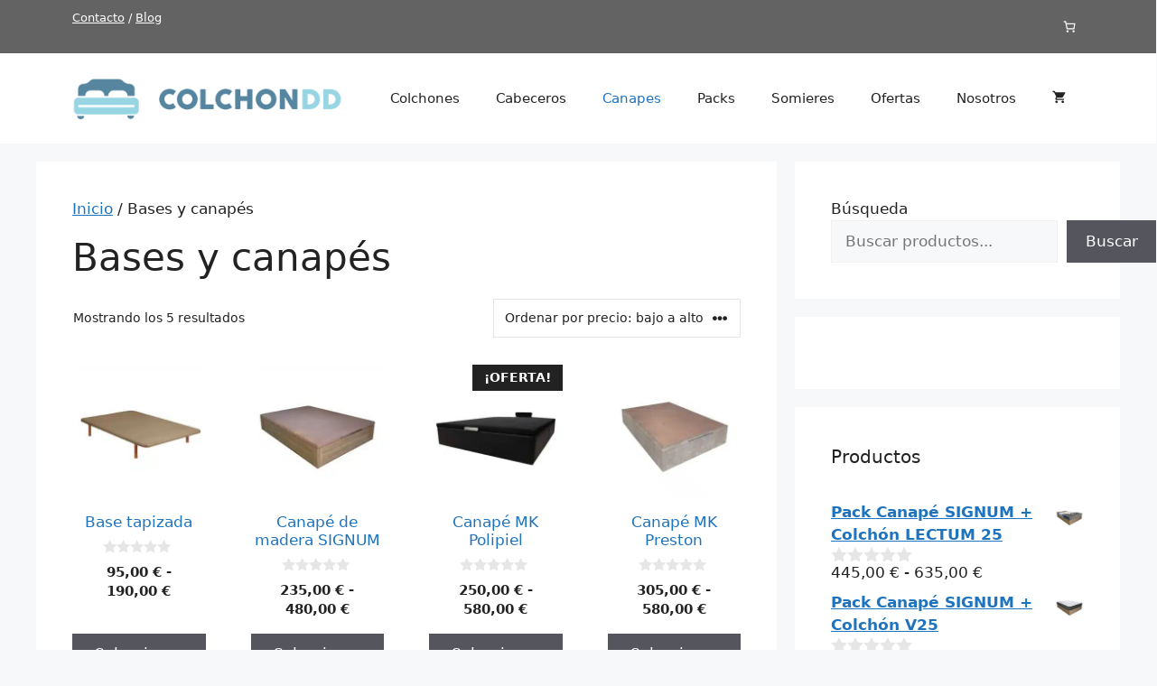

--- FILE ---
content_type: text/html; charset=UTF-8
request_url: https://colchondd.com/categoria-producto/bases-y-canapes/
body_size: 31760
content:
<!DOCTYPE html>
<html lang="es" prefix="og: https://ogp.me/ns#">
<head><meta charset="UTF-8"><script>if(navigator.userAgent.match(/MSIE|Internet Explorer/i)||navigator.userAgent.match(/Trident\/7\..*?rv:11/i)){var href=document.location.href;if(!href.match(/[?&]nowprocket/)){if(href.indexOf("?")==-1){if(href.indexOf("#")==-1){document.location.href=href+"?nowprocket=1"}else{document.location.href=href.replace("#","?nowprocket=1#")}}else{if(href.indexOf("#")==-1){document.location.href=href+"&nowprocket=1"}else{document.location.href=href.replace("#","&nowprocket=1#")}}}}</script><script>class RocketLazyLoadScripts{constructor(){this.triggerEvents=["keydown","mousedown","mousemove","touchmove","touchstart","touchend","wheel"],this.userEventHandler=this._triggerListener.bind(this),this.touchStartHandler=this._onTouchStart.bind(this),this.touchMoveHandler=this._onTouchMove.bind(this),this.touchEndHandler=this._onTouchEnd.bind(this),this.clickHandler=this._onClick.bind(this),this.interceptedClicks=[],window.addEventListener("pageshow",e=>{this.persisted=e.persisted}),window.addEventListener("DOMContentLoaded",()=>{this._preconnect3rdParties()}),this.delayedScripts={normal:[],async:[],defer:[]},this.trash=[],this.allJQueries=[]}_addUserInteractionListener(e){if(document.hidden){e._triggerListener();return}this.triggerEvents.forEach(t=>window.addEventListener(t,e.userEventHandler,{passive:!0})),window.addEventListener("touchstart",e.touchStartHandler,{passive:!0}),window.addEventListener("mousedown",e.touchStartHandler),document.addEventListener("visibilitychange",e.userEventHandler)}_removeUserInteractionListener(){this.triggerEvents.forEach(e=>window.removeEventListener(e,this.userEventHandler,{passive:!0})),document.removeEventListener("visibilitychange",this.userEventHandler)}_onTouchStart(e){"HTML"!==e.target.tagName&&(window.addEventListener("touchend",this.touchEndHandler),window.addEventListener("mouseup",this.touchEndHandler),window.addEventListener("touchmove",this.touchMoveHandler,{passive:!0}),window.addEventListener("mousemove",this.touchMoveHandler),e.target.addEventListener("click",this.clickHandler),this._renameDOMAttribute(e.target,"onclick","rocket-onclick"),this._pendingClickStarted())}_onTouchMove(e){window.removeEventListener("touchend",this.touchEndHandler),window.removeEventListener("mouseup",this.touchEndHandler),window.removeEventListener("touchmove",this.touchMoveHandler,{passive:!0}),window.removeEventListener("mousemove",this.touchMoveHandler),e.target.removeEventListener("click",this.clickHandler),this._renameDOMAttribute(e.target,"rocket-onclick","onclick"),this._pendingClickFinished()}_onTouchEnd(e){window.removeEventListener("touchend",this.touchEndHandler),window.removeEventListener("mouseup",this.touchEndHandler),window.removeEventListener("touchmove",this.touchMoveHandler,{passive:!0}),window.removeEventListener("mousemove",this.touchMoveHandler)}_onClick(e){e.target.removeEventListener("click",this.clickHandler),this._renameDOMAttribute(e.target,"rocket-onclick","onclick"),this.interceptedClicks.push(e),e.preventDefault(),e.stopPropagation(),e.stopImmediatePropagation(),this._pendingClickFinished()}_replayClicks(){window.removeEventListener("touchstart",this.touchStartHandler,{passive:!0}),window.removeEventListener("mousedown",this.touchStartHandler),this.interceptedClicks.forEach(e=>{e.target.dispatchEvent(new MouseEvent("click",{view:e.view,bubbles:!0,cancelable:!0}))})}_waitForPendingClicks(){return new Promise(e=>{this._isClickPending?this._pendingClickFinished=e:e()})}_pendingClickStarted(){this._isClickPending=!0}_pendingClickFinished(){this._isClickPending=!1}_renameDOMAttribute(e,t,i){e.hasAttribute&&e.hasAttribute(t)&&(event.target.setAttribute(i,event.target.getAttribute(t)),event.target.removeAttribute(t))}_triggerListener(){this._removeUserInteractionListener(this),"loading"===document.readyState?document.addEventListener("DOMContentLoaded",this._loadEverythingNow.bind(this)):this._loadEverythingNow()}_preconnect3rdParties(){let e=[];document.querySelectorAll("script[type=rocketlazyloadscript]").forEach(t=>{if(t.hasAttribute("src")){let i=new URL(t.src).origin;i!==location.origin&&e.push({src:i,crossOrigin:t.crossOrigin||"module"===t.getAttribute("data-rocket-type")})}}),e=[...new Map(e.map(e=>[JSON.stringify(e),e])).values()],this._batchInjectResourceHints(e,"preconnect")}async _loadEverythingNow(){this.lastBreath=Date.now(),this._delayEventListeners(this),this._delayJQueryReady(this),this._handleDocumentWrite(),this._registerAllDelayedScripts(),this._preloadAllScripts(),await this._loadScriptsFromList(this.delayedScripts.normal),await this._loadScriptsFromList(this.delayedScripts.defer),await this._loadScriptsFromList(this.delayedScripts.async);try{await this._triggerDOMContentLoaded(),await this._triggerWindowLoad()}catch(e){console.error(e)}window.dispatchEvent(new Event("rocket-allScriptsLoaded")),this._waitForPendingClicks().then(()=>{this._replayClicks()}),this._emptyTrash()}_registerAllDelayedScripts(){document.querySelectorAll("script[type=rocketlazyloadscript]").forEach(e=>{e.hasAttribute("data-rocket-src")?e.hasAttribute("async")&&!1!==e.async?this.delayedScripts.async.push(e):e.hasAttribute("defer")&&!1!==e.defer||"module"===e.getAttribute("data-rocket-type")?this.delayedScripts.defer.push(e):this.delayedScripts.normal.push(e):this.delayedScripts.normal.push(e)})}async _transformScript(e){return await this._littleBreath(),new Promise(t=>{function i(){e.setAttribute("data-rocket-status","executed"),t()}function r(){e.setAttribute("data-rocket-status","failed"),t()}try{let n=e.getAttribute("data-rocket-type"),s=e.getAttribute("data-rocket-src");if(n?(e.type=n,e.removeAttribute("data-rocket-type")):e.removeAttribute("type"),e.addEventListener("load",i),e.addEventListener("error",r),s)e.src=s,e.removeAttribute("data-rocket-src");else if(navigator.userAgent.indexOf("Firefox/")>0){var a=document.createElement("script");[...e.attributes].forEach(e=>{"type"!==e.nodeName&&a.setAttribute("data-rocket-type"===e.nodeName?"type":e.nodeName,e.nodeValue)}),a.text=e.text,e.parentNode.replaceChild(a,e),i()}else e.src="data:text/javascript;base64,"+btoa(e.text)}catch(o){r()}})}async _loadScriptsFromList(e){let t=e.shift();return t?(await this._transformScript(t),this._loadScriptsFromList(e)):Promise.resolve()}_preloadAllScripts(){this._batchInjectResourceHints([...this.delayedScripts.normal,...this.delayedScripts.defer,...this.delayedScripts.async],"preload")}_batchInjectResourceHints(e,t){var i=document.createDocumentFragment();e.forEach(e=>{let r=e.getAttribute&&e.getAttribute("data-rocket-src")||e.src;if(r){let n=document.createElement("link");n.href=r,n.rel=t,"preconnect"!==t&&(n.as="script"),e.getAttribute&&"module"===e.getAttribute("data-rocket-type")&&(n.crossOrigin=!0),e.crossOrigin&&(n.crossOrigin=e.crossOrigin),e.integrity&&(n.integrity=e.integrity),i.appendChild(n),this.trash.push(n)}}),document.head.appendChild(i)}_delayEventListeners(e){let t={};function i(e,i){!function e(i){!t[i]&&(t[i]={originalFunctions:{add:i.addEventListener,remove:i.removeEventListener},eventsToRewrite:[]},i.addEventListener=function(){arguments[0]=r(arguments[0]),t[i].originalFunctions.add.apply(i,arguments)},i.removeEventListener=function(){arguments[0]=r(arguments[0]),t[i].originalFunctions.remove.apply(i,arguments)});function r(e){return t[i].eventsToRewrite.indexOf(e)>=0?"rocket-"+e:e}}(e),t[e].eventsToRewrite.push(i)}function r(e,t){let i=e[t];Object.defineProperty(e,t,{get:()=>i||function(){},set(r){e["rocket"+t]=i=r}})}i(document,"DOMContentLoaded"),i(window,"DOMContentLoaded"),i(window,"load"),i(window,"pageshow"),i(document,"readystatechange"),r(document,"onreadystatechange"),r(window,"onload"),r(window,"onpageshow")}_delayJQueryReady(e){let t;function i(i){if(i&&i.fn&&!e.allJQueries.includes(i)){i.fn.ready=i.fn.init.prototype.ready=function(t){return e.domReadyFired?t.bind(document)(i):document.addEventListener("rocket-DOMContentLoaded",()=>t.bind(document)(i)),i([])};let r=i.fn.on;i.fn.on=i.fn.init.prototype.on=function(){if(this[0]===window){function e(e){return e.split(" ").map(e=>"load"===e||0===e.indexOf("load.")?"rocket-jquery-load":e).join(" ")}"string"==typeof arguments[0]||arguments[0]instanceof String?arguments[0]=e(arguments[0]):"object"==typeof arguments[0]&&Object.keys(arguments[0]).forEach(t=>{delete Object.assign(arguments[0],{[e(t)]:arguments[0][t]})[t]})}return r.apply(this,arguments),this},e.allJQueries.push(i)}t=i}i(window.jQuery),Object.defineProperty(window,"jQuery",{get:()=>t,set(e){i(e)}})}async _triggerDOMContentLoaded(){this.domReadyFired=!0,await this._littleBreath(),document.dispatchEvent(new Event("rocket-DOMContentLoaded")),await this._littleBreath(),window.dispatchEvent(new Event("rocket-DOMContentLoaded")),await this._littleBreath(),document.dispatchEvent(new Event("rocket-readystatechange")),await this._littleBreath(),document.rocketonreadystatechange&&document.rocketonreadystatechange()}async _triggerWindowLoad(){await this._littleBreath(),window.dispatchEvent(new Event("rocket-load")),await this._littleBreath(),window.rocketonload&&window.rocketonload(),await this._littleBreath(),this.allJQueries.forEach(e=>e(window).trigger("rocket-jquery-load")),await this._littleBreath();let e=new Event("rocket-pageshow");e.persisted=this.persisted,window.dispatchEvent(e),await this._littleBreath(),window.rocketonpageshow&&window.rocketonpageshow({persisted:this.persisted})}_handleDocumentWrite(){let e=new Map;document.write=document.writeln=function(t){let i=document.currentScript;i||console.error("WPRocket unable to document.write this: "+t);let r=document.createRange(),n=i.parentElement,s=e.get(i);void 0===s&&(s=i.nextSibling,e.set(i,s));let a=document.createDocumentFragment();r.setStart(a,0),a.appendChild(r.createContextualFragment(t)),n.insertBefore(a,s)}}async _littleBreath(){Date.now()-this.lastBreath>45&&(await this._requestAnimFrame(),this.lastBreath=Date.now())}async _requestAnimFrame(){return document.hidden?new Promise(e=>setTimeout(e)):new Promise(e=>requestAnimationFrame(e))}_emptyTrash(){this.trash.forEach(e=>e.remove())}static run(){let e=new RocketLazyLoadScripts;e._addUserInteractionListener(e)}}RocketLazyLoadScripts.run();</script>
	
	<meta name="viewport" content="width=device-width, initial-scale=1">
<!-- Optimización en motores de búsqueda por Rank Math PRO -  https://rankmath.com/ -->
<title>Bases y canapés - Colchón DD</title>
<meta name="robots" content="follow, noindex"/>
<meta property="og:locale" content="es_ES" />
<meta property="og:type" content="article" />
<meta property="og:title" content="Bases y canapés - Colchón DD" />
<meta property="og:url" content="https://colchondd.com/categoria-producto/bases-y-canapes/" />
<meta property="og:site_name" content="Colchon DD" />
<meta name="twitter:card" content="summary_large_image" />
<meta name="twitter:title" content="Bases y canapés - Colchón DD" />
<meta name="twitter:label1" content="Productos" />
<meta name="twitter:data1" content="5" />
<script type="application/ld+json" class="rank-math-schema-pro">{"@context":"https://schema.org","@graph":[{"@type":"Organization","@id":"https://colchondd.com/#organization","name":"Colchon DD"},{"@type":"WebSite","@id":"https://colchondd.com/#website","url":"https://colchondd.com","name":"Colchon DD","publisher":{"@id":"https://colchondd.com/#organization"},"inLanguage":"es"},{"@type":"BreadcrumbList","@id":"https://colchondd.com/categoria-producto/bases-y-canapes/#breadcrumb","itemListElement":[{"@type":"ListItem","position":"1","item":{"@id":"https://colchondd.com","name":"Inicio"}},{"@type":"ListItem","position":"2","item":{"@id":"https://colchondd.com/categoria-producto/bases-y-canapes/","name":"Bases y canap\u00e9s"}}]},{"@type":"CollectionPage","@id":"https://colchondd.com/categoria-producto/bases-y-canapes/#webpage","url":"https://colchondd.com/categoria-producto/bases-y-canapes/","name":"Bases y canap\u00e9s - Colch\u00f3n DD","isPartOf":{"@id":"https://colchondd.com/#website"},"inLanguage":"es","breadcrumb":{"@id":"https://colchondd.com/categoria-producto/bases-y-canapes/#breadcrumb"}}]}</script>
<!-- /Plugin Rank Math WordPress SEO -->

<link rel='dns-prefetch' href='//use.fontawesome.com' />
<link rel="alternate" type="application/rss+xml" title="Colchón DD &raquo; Feed" href="https://colchondd.com/feed/" />
<link rel="alternate" type="application/rss+xml" title="Colchón DD &raquo; Feed de los comentarios" href="https://colchondd.com/comments/feed/" />
<link rel="alternate" type="application/rss+xml" title="Colchón DD &raquo; Bases y canapés Categoría Feed" href="https://colchondd.com/categoria-producto/bases-y-canapes/feed/" />
<style id='wp-img-auto-sizes-contain-inline-css'>
img:is([sizes=auto i],[sizes^="auto," i]){contain-intrinsic-size:3000px 1500px}
/*# sourceURL=wp-img-auto-sizes-contain-inline-css */
</style>
<link data-minify="1" rel='stylesheet' id='argpd-informbox-css' href='https://colchondd.com/wp-content/cache/min/1/wp-content/plugins/adapta-rgpd/assets/css/inform-box-simple.css?ver=1768864604' media='all' />
<link data-minify="1" rel='stylesheet' id='argpd-cookies-eu-banner-css' href='https://colchondd.com/wp-content/cache/min/1/wp-content/plugins/adapta-rgpd/assets/css/cookies-banner-classic.css?ver=1768864604' media='all' />
<style id='wp-emoji-styles-inline-css'>

	img.wp-smiley, img.emoji {
		display: inline !important;
		border: none !important;
		box-shadow: none !important;
		height: 1em !important;
		width: 1em !important;
		margin: 0 0.07em !important;
		vertical-align: -0.1em !important;
		background: none !important;
		padding: 0 !important;
	}
/*# sourceURL=wp-emoji-styles-inline-css */
</style>
<link rel='stylesheet' id='wp-block-library-css' href='https://colchondd.com/wp-includes/css/dist/block-library/style.min.css?ver=6.9' media='all' />
<style id='classic-theme-styles-inline-css'>
/*! This file is auto-generated */
.wp-block-button__link{color:#fff;background-color:#32373c;border-radius:9999px;box-shadow:none;text-decoration:none;padding:calc(.667em + 2px) calc(1.333em + 2px);font-size:1.125em}.wp-block-file__button{background:#32373c;color:#fff;text-decoration:none}
/*# sourceURL=/wp-includes/css/classic-themes.min.css */
</style>
<style id='global-styles-inline-css'>
:root{--wp--preset--aspect-ratio--square: 1;--wp--preset--aspect-ratio--4-3: 4/3;--wp--preset--aspect-ratio--3-4: 3/4;--wp--preset--aspect-ratio--3-2: 3/2;--wp--preset--aspect-ratio--2-3: 2/3;--wp--preset--aspect-ratio--16-9: 16/9;--wp--preset--aspect-ratio--9-16: 9/16;--wp--preset--color--black: #000000;--wp--preset--color--cyan-bluish-gray: #abb8c3;--wp--preset--color--white: #ffffff;--wp--preset--color--pale-pink: #f78da7;--wp--preset--color--vivid-red: #cf2e2e;--wp--preset--color--luminous-vivid-orange: #ff6900;--wp--preset--color--luminous-vivid-amber: #fcb900;--wp--preset--color--light-green-cyan: #7bdcb5;--wp--preset--color--vivid-green-cyan: #00d084;--wp--preset--color--pale-cyan-blue: #8ed1fc;--wp--preset--color--vivid-cyan-blue: #0693e3;--wp--preset--color--vivid-purple: #9b51e0;--wp--preset--color--accent: var(--accent);--wp--preset--color--contrast: var(--contrast);--wp--preset--color--contrast-2: var(--contrast-2);--wp--preset--color--contrast-3: var(--contrast-3);--wp--preset--color--base: var(--base);--wp--preset--color--base-2: var(--base-2);--wp--preset--color--base-3: var(--base-3);--wp--preset--gradient--vivid-cyan-blue-to-vivid-purple: linear-gradient(135deg,rgb(6,147,227) 0%,rgb(155,81,224) 100%);--wp--preset--gradient--light-green-cyan-to-vivid-green-cyan: linear-gradient(135deg,rgb(122,220,180) 0%,rgb(0,208,130) 100%);--wp--preset--gradient--luminous-vivid-amber-to-luminous-vivid-orange: linear-gradient(135deg,rgb(252,185,0) 0%,rgb(255,105,0) 100%);--wp--preset--gradient--luminous-vivid-orange-to-vivid-red: linear-gradient(135deg,rgb(255,105,0) 0%,rgb(207,46,46) 100%);--wp--preset--gradient--very-light-gray-to-cyan-bluish-gray: linear-gradient(135deg,rgb(238,238,238) 0%,rgb(169,184,195) 100%);--wp--preset--gradient--cool-to-warm-spectrum: linear-gradient(135deg,rgb(74,234,220) 0%,rgb(151,120,209) 20%,rgb(207,42,186) 40%,rgb(238,44,130) 60%,rgb(251,105,98) 80%,rgb(254,248,76) 100%);--wp--preset--gradient--blush-light-purple: linear-gradient(135deg,rgb(255,206,236) 0%,rgb(152,150,240) 100%);--wp--preset--gradient--blush-bordeaux: linear-gradient(135deg,rgb(254,205,165) 0%,rgb(254,45,45) 50%,rgb(107,0,62) 100%);--wp--preset--gradient--luminous-dusk: linear-gradient(135deg,rgb(255,203,112) 0%,rgb(199,81,192) 50%,rgb(65,88,208) 100%);--wp--preset--gradient--pale-ocean: linear-gradient(135deg,rgb(255,245,203) 0%,rgb(182,227,212) 50%,rgb(51,167,181) 100%);--wp--preset--gradient--electric-grass: linear-gradient(135deg,rgb(202,248,128) 0%,rgb(113,206,126) 100%);--wp--preset--gradient--midnight: linear-gradient(135deg,rgb(2,3,129) 0%,rgb(40,116,252) 100%);--wp--preset--font-size--small: 13px;--wp--preset--font-size--medium: 20px;--wp--preset--font-size--large: 36px;--wp--preset--font-size--x-large: 42px;--wp--preset--spacing--20: 0.44rem;--wp--preset--spacing--30: 0.67rem;--wp--preset--spacing--40: 1rem;--wp--preset--spacing--50: 1.5rem;--wp--preset--spacing--60: 2.25rem;--wp--preset--spacing--70: 3.38rem;--wp--preset--spacing--80: 5.06rem;--wp--preset--shadow--natural: 6px 6px 9px rgba(0, 0, 0, 0.2);--wp--preset--shadow--deep: 12px 12px 50px rgba(0, 0, 0, 0.4);--wp--preset--shadow--sharp: 6px 6px 0px rgba(0, 0, 0, 0.2);--wp--preset--shadow--outlined: 6px 6px 0px -3px rgb(255, 255, 255), 6px 6px rgb(0, 0, 0);--wp--preset--shadow--crisp: 6px 6px 0px rgb(0, 0, 0);}:where(.is-layout-flex){gap: 0.5em;}:where(.is-layout-grid){gap: 0.5em;}body .is-layout-flex{display: flex;}.is-layout-flex{flex-wrap: wrap;align-items: center;}.is-layout-flex > :is(*, div){margin: 0;}body .is-layout-grid{display: grid;}.is-layout-grid > :is(*, div){margin: 0;}:where(.wp-block-columns.is-layout-flex){gap: 2em;}:where(.wp-block-columns.is-layout-grid){gap: 2em;}:where(.wp-block-post-template.is-layout-flex){gap: 1.25em;}:where(.wp-block-post-template.is-layout-grid){gap: 1.25em;}.has-black-color{color: var(--wp--preset--color--black) !important;}.has-cyan-bluish-gray-color{color: var(--wp--preset--color--cyan-bluish-gray) !important;}.has-white-color{color: var(--wp--preset--color--white) !important;}.has-pale-pink-color{color: var(--wp--preset--color--pale-pink) !important;}.has-vivid-red-color{color: var(--wp--preset--color--vivid-red) !important;}.has-luminous-vivid-orange-color{color: var(--wp--preset--color--luminous-vivid-orange) !important;}.has-luminous-vivid-amber-color{color: var(--wp--preset--color--luminous-vivid-amber) !important;}.has-light-green-cyan-color{color: var(--wp--preset--color--light-green-cyan) !important;}.has-vivid-green-cyan-color{color: var(--wp--preset--color--vivid-green-cyan) !important;}.has-pale-cyan-blue-color{color: var(--wp--preset--color--pale-cyan-blue) !important;}.has-vivid-cyan-blue-color{color: var(--wp--preset--color--vivid-cyan-blue) !important;}.has-vivid-purple-color{color: var(--wp--preset--color--vivid-purple) !important;}.has-black-background-color{background-color: var(--wp--preset--color--black) !important;}.has-cyan-bluish-gray-background-color{background-color: var(--wp--preset--color--cyan-bluish-gray) !important;}.has-white-background-color{background-color: var(--wp--preset--color--white) !important;}.has-pale-pink-background-color{background-color: var(--wp--preset--color--pale-pink) !important;}.has-vivid-red-background-color{background-color: var(--wp--preset--color--vivid-red) !important;}.has-luminous-vivid-orange-background-color{background-color: var(--wp--preset--color--luminous-vivid-orange) !important;}.has-luminous-vivid-amber-background-color{background-color: var(--wp--preset--color--luminous-vivid-amber) !important;}.has-light-green-cyan-background-color{background-color: var(--wp--preset--color--light-green-cyan) !important;}.has-vivid-green-cyan-background-color{background-color: var(--wp--preset--color--vivid-green-cyan) !important;}.has-pale-cyan-blue-background-color{background-color: var(--wp--preset--color--pale-cyan-blue) !important;}.has-vivid-cyan-blue-background-color{background-color: var(--wp--preset--color--vivid-cyan-blue) !important;}.has-vivid-purple-background-color{background-color: var(--wp--preset--color--vivid-purple) !important;}.has-black-border-color{border-color: var(--wp--preset--color--black) !important;}.has-cyan-bluish-gray-border-color{border-color: var(--wp--preset--color--cyan-bluish-gray) !important;}.has-white-border-color{border-color: var(--wp--preset--color--white) !important;}.has-pale-pink-border-color{border-color: var(--wp--preset--color--pale-pink) !important;}.has-vivid-red-border-color{border-color: var(--wp--preset--color--vivid-red) !important;}.has-luminous-vivid-orange-border-color{border-color: var(--wp--preset--color--luminous-vivid-orange) !important;}.has-luminous-vivid-amber-border-color{border-color: var(--wp--preset--color--luminous-vivid-amber) !important;}.has-light-green-cyan-border-color{border-color: var(--wp--preset--color--light-green-cyan) !important;}.has-vivid-green-cyan-border-color{border-color: var(--wp--preset--color--vivid-green-cyan) !important;}.has-pale-cyan-blue-border-color{border-color: var(--wp--preset--color--pale-cyan-blue) !important;}.has-vivid-cyan-blue-border-color{border-color: var(--wp--preset--color--vivid-cyan-blue) !important;}.has-vivid-purple-border-color{border-color: var(--wp--preset--color--vivid-purple) !important;}.has-vivid-cyan-blue-to-vivid-purple-gradient-background{background: var(--wp--preset--gradient--vivid-cyan-blue-to-vivid-purple) !important;}.has-light-green-cyan-to-vivid-green-cyan-gradient-background{background: var(--wp--preset--gradient--light-green-cyan-to-vivid-green-cyan) !important;}.has-luminous-vivid-amber-to-luminous-vivid-orange-gradient-background{background: var(--wp--preset--gradient--luminous-vivid-amber-to-luminous-vivid-orange) !important;}.has-luminous-vivid-orange-to-vivid-red-gradient-background{background: var(--wp--preset--gradient--luminous-vivid-orange-to-vivid-red) !important;}.has-very-light-gray-to-cyan-bluish-gray-gradient-background{background: var(--wp--preset--gradient--very-light-gray-to-cyan-bluish-gray) !important;}.has-cool-to-warm-spectrum-gradient-background{background: var(--wp--preset--gradient--cool-to-warm-spectrum) !important;}.has-blush-light-purple-gradient-background{background: var(--wp--preset--gradient--blush-light-purple) !important;}.has-blush-bordeaux-gradient-background{background: var(--wp--preset--gradient--blush-bordeaux) !important;}.has-luminous-dusk-gradient-background{background: var(--wp--preset--gradient--luminous-dusk) !important;}.has-pale-ocean-gradient-background{background: var(--wp--preset--gradient--pale-ocean) !important;}.has-electric-grass-gradient-background{background: var(--wp--preset--gradient--electric-grass) !important;}.has-midnight-gradient-background{background: var(--wp--preset--gradient--midnight) !important;}.has-small-font-size{font-size: var(--wp--preset--font-size--small) !important;}.has-medium-font-size{font-size: var(--wp--preset--font-size--medium) !important;}.has-large-font-size{font-size: var(--wp--preset--font-size--large) !important;}.has-x-large-font-size{font-size: var(--wp--preset--font-size--x-large) !important;}
:where(.wp-block-post-template.is-layout-flex){gap: 1.25em;}:where(.wp-block-post-template.is-layout-grid){gap: 1.25em;}
:where(.wp-block-term-template.is-layout-flex){gap: 1.25em;}:where(.wp-block-term-template.is-layout-grid){gap: 1.25em;}
:where(.wp-block-columns.is-layout-flex){gap: 2em;}:where(.wp-block-columns.is-layout-grid){gap: 2em;}
:root :where(.wp-block-pullquote){font-size: 1.5em;line-height: 1.6;}
/*# sourceURL=global-styles-inline-css */
</style>
<link data-minify="1" rel='stylesheet' id='contact-form-7-css' href='https://colchondd.com/wp-content/cache/min/1/wp-content/plugins/contact-form-7/includes/css/styles.css?ver=1768864604' media='all' />
<link data-minify="1" rel='stylesheet' id='woocommerce-layout-css' href='https://colchondd.com/wp-content/cache/min/1/wp-content/plugins/woocommerce/assets/css/woocommerce-layout.css?ver=1768864604' media='all' />
<link data-minify="1" rel='stylesheet' id='woocommerce-smallscreen-css' href='https://colchondd.com/wp-content/cache/min/1/wp-content/plugins/woocommerce/assets/css/woocommerce-smallscreen.css?ver=1768864604' media='only screen and (max-width: 768px)' />
<link data-minify="1" rel='stylesheet' id='woocommerce-general-css' href='https://colchondd.com/wp-content/cache/min/1/wp-content/plugins/woocommerce/assets/css/woocommerce.css?ver=1768864604' media='all' />
<style id='woocommerce-inline-inline-css'>
.woocommerce form .form-row .required { visibility: visible; }
/*# sourceURL=woocommerce-inline-inline-css */
</style>
<link rel='stylesheet' id='generate-widget-areas-css' href='https://colchondd.com/wp-content/themes/generatepress/assets/css/components/widget-areas.min.css?ver=3.6.0' media='all' />
<link rel='stylesheet' id='generate-style-css' href='https://colchondd.com/wp-content/themes/generatepress/assets/css/main.min.css?ver=3.6.0' media='all' />
<style id='generate-style-inline-css'>
body{background-color:var(--base-2);color:var(--contrast);}a{color:var(--accent);}a{text-decoration:underline;}.entry-title a, .site-branding a, a.button, .wp-block-button__link, .main-navigation a{text-decoration:none;}a:hover, a:focus, a:active{color:var(--contrast);}.wp-block-group__inner-container{max-width:1200px;margin-left:auto;margin-right:auto;}.site-header .header-image{width:300px;}:root{--accent:#1e73be;--contrast:#222222;--contrast-2:#575760;--contrast-3:#b2b2be;--base:#f0f0f0;--base-2:#f7f8f9;--base-3:#ffffff;}:root .has-accent-color{color:var(--accent);}:root .has-accent-background-color{background-color:var(--accent);}:root .has-contrast-color{color:var(--contrast);}:root .has-contrast-background-color{background-color:var(--contrast);}:root .has-contrast-2-color{color:var(--contrast-2);}:root .has-contrast-2-background-color{background-color:var(--contrast-2);}:root .has-contrast-3-color{color:var(--contrast-3);}:root .has-contrast-3-background-color{background-color:var(--contrast-3);}:root .has-base-color{color:var(--base);}:root .has-base-background-color{background-color:var(--base);}:root .has-base-2-color{color:var(--base-2);}:root .has-base-2-background-color{background-color:var(--base-2);}:root .has-base-3-color{color:var(--base-3);}:root .has-base-3-background-color{background-color:var(--base-3);}.top-bar{background-color:#636363;color:#ffffff;}.top-bar a{color:#ffffff;}.top-bar a:hover{color:#303030;}.site-header{background-color:var(--base-3);}.main-title a,.main-title a:hover{color:var(--contrast);}.site-description{color:var(--contrast-2);}.mobile-menu-control-wrapper .menu-toggle,.mobile-menu-control-wrapper .menu-toggle:hover,.mobile-menu-control-wrapper .menu-toggle:focus,.has-inline-mobile-toggle #site-navigation.toggled{background-color:rgba(0, 0, 0, 0.02);}.main-navigation,.main-navigation ul ul{background-color:var(--base-3);}.main-navigation .main-nav ul li a, .main-navigation .menu-toggle, .main-navigation .menu-bar-items{color:var(--contrast);}.main-navigation .main-nav ul li:not([class*="current-menu-"]):hover > a, .main-navigation .main-nav ul li:not([class*="current-menu-"]):focus > a, .main-navigation .main-nav ul li.sfHover:not([class*="current-menu-"]) > a, .main-navigation .menu-bar-item:hover > a, .main-navigation .menu-bar-item.sfHover > a{color:var(--accent);}button.menu-toggle:hover,button.menu-toggle:focus{color:var(--contrast);}.main-navigation .main-nav ul li[class*="current-menu-"] > a{color:var(--accent);}.navigation-search input[type="search"],.navigation-search input[type="search"]:active, .navigation-search input[type="search"]:focus, .main-navigation .main-nav ul li.search-item.active > a, .main-navigation .menu-bar-items .search-item.active > a{color:var(--accent);}.main-navigation ul ul{background-color:var(--base);}.separate-containers .inside-article, .separate-containers .comments-area, .separate-containers .page-header, .one-container .container, .separate-containers .paging-navigation, .inside-page-header{background-color:var(--base-3);}.entry-title a{color:var(--contrast);}.entry-title a:hover{color:var(--contrast-2);}.entry-meta{color:var(--contrast-2);}.sidebar .widget{background-color:var(--base-3);}.footer-widgets{background-color:#9cfffd;}.site-info{background-color:#baf5f2;}input[type="text"],input[type="email"],input[type="url"],input[type="password"],input[type="search"],input[type="tel"],input[type="number"],textarea,select{color:var(--contrast);background-color:var(--base-2);border-color:var(--base);}input[type="text"]:focus,input[type="email"]:focus,input[type="url"]:focus,input[type="password"]:focus,input[type="search"]:focus,input[type="tel"]:focus,input[type="number"]:focus,textarea:focus,select:focus{color:var(--contrast);background-color:var(--base-2);border-color:var(--contrast-3);}button,html input[type="button"],input[type="reset"],input[type="submit"],a.button,a.wp-block-button__link:not(.has-background){color:#ffffff;background-color:#55555e;}button:hover,html input[type="button"]:hover,input[type="reset"]:hover,input[type="submit"]:hover,a.button:hover,button:focus,html input[type="button"]:focus,input[type="reset"]:focus,input[type="submit"]:focus,a.button:focus,a.wp-block-button__link:not(.has-background):active,a.wp-block-button__link:not(.has-background):focus,a.wp-block-button__link:not(.has-background):hover{color:#ffffff;background-color:#3f4047;}a.generate-back-to-top{background-color:rgba( 0,0,0,0.4 );color:#ffffff;}a.generate-back-to-top:hover,a.generate-back-to-top:focus{background-color:rgba( 0,0,0,0.6 );color:#ffffff;}:root{--gp-search-modal-bg-color:var(--base-3);--gp-search-modal-text-color:var(--contrast);--gp-search-modal-overlay-bg-color:rgba(0,0,0,0.2);}@media (max-width:768px){.main-navigation .menu-bar-item:hover > a, .main-navigation .menu-bar-item.sfHover > a{background:none;color:var(--contrast);}}.nav-below-header .main-navigation .inside-navigation.grid-container, .nav-above-header .main-navigation .inside-navigation.grid-container{padding:0px 20px 0px 20px;}.site-main .wp-block-group__inner-container{padding:40px;}.separate-containers .paging-navigation{padding-top:20px;padding-bottom:20px;}.entry-content .alignwide, body:not(.no-sidebar) .entry-content .alignfull{margin-left:-40px;width:calc(100% + 80px);max-width:calc(100% + 80px);}.rtl .menu-item-has-children .dropdown-menu-toggle{padding-left:20px;}.rtl .main-navigation .main-nav ul li.menu-item-has-children > a{padding-right:20px;}@media (max-width:768px){.separate-containers .inside-article, .separate-containers .comments-area, .separate-containers .page-header, .separate-containers .paging-navigation, .one-container .site-content, .inside-page-header{padding:30px;}.site-main .wp-block-group__inner-container{padding:30px;}.inside-top-bar{padding-right:30px;padding-left:30px;}.inside-header{padding-right:30px;padding-left:30px;}.widget-area .widget{padding-top:30px;padding-right:30px;padding-bottom:30px;padding-left:30px;}.footer-widgets-container{padding-top:30px;padding-right:30px;padding-bottom:30px;padding-left:30px;}.inside-site-info{padding-right:30px;padding-left:30px;}.entry-content .alignwide, body:not(.no-sidebar) .entry-content .alignfull{margin-left:-30px;width:calc(100% + 60px);max-width:calc(100% + 60px);}.one-container .site-main .paging-navigation{margin-bottom:20px;}}/* End cached CSS */.is-right-sidebar{width:30%;}.is-left-sidebar{width:30%;}.site-content .content-area{width:70%;}@media (max-width:768px){.main-navigation .menu-toggle,.sidebar-nav-mobile:not(#sticky-placeholder){display:block;}.main-navigation ul,.gen-sidebar-nav,.main-navigation:not(.slideout-navigation):not(.toggled) .main-nav > ul,.has-inline-mobile-toggle #site-navigation .inside-navigation > *:not(.navigation-search):not(.main-nav){display:none;}.nav-align-right .inside-navigation,.nav-align-center .inside-navigation{justify-content:space-between;}.has-inline-mobile-toggle .mobile-menu-control-wrapper{display:flex;flex-wrap:wrap;}.has-inline-mobile-toggle .inside-header{flex-direction:row;text-align:left;flex-wrap:wrap;}.has-inline-mobile-toggle .header-widget,.has-inline-mobile-toggle #site-navigation{flex-basis:100%;}.nav-float-left .has-inline-mobile-toggle #site-navigation{order:10;}}
.elementor-template-full-width .site-content{display:block;}
.dynamic-author-image-rounded{border-radius:100%;}.dynamic-featured-image, .dynamic-author-image{vertical-align:middle;}.one-container.blog .dynamic-content-template:not(:last-child), .one-container.archive .dynamic-content-template:not(:last-child){padding-bottom:0px;}.dynamic-entry-excerpt > p:last-child{margin-bottom:0px;}
/*# sourceURL=generate-style-inline-css */
</style>
<link data-minify="1" rel='stylesheet' id='bfa-font-awesome-css' href='https://colchondd.com/wp-content/cache/min/1/releases/v5.15.4/css/all.css?ver=1768864604' media='all' />
<link rel='stylesheet' id='generate-blog-images-css' href='https://colchondd.com/wp-content/plugins/gp-premium/blog/functions/css/featured-images.min.css?ver=2.5.5' media='all' />
<link rel='stylesheet' id='generate-woocommerce-css' href='https://colchondd.com/wp-content/plugins/gp-premium/woocommerce/functions/css/woocommerce.min.css?ver=2.5.5' media='all' />
<style id='generate-woocommerce-inline-css'>
.woocommerce #respond input#submit, .woocommerce a.button, .woocommerce button.button, .woocommerce input.button, .wc-block-components-button{color:#ffffff;background-color:#55555e;text-decoration:none;}.woocommerce #respond input#submit:hover, .woocommerce a.button:hover, .woocommerce button.button:hover, .woocommerce input.button:hover, .wc-block-components-button:hover{color:#ffffff;background-color:#3f4047;}.woocommerce #respond input#submit.alt, .woocommerce a.button.alt, .woocommerce button.button.alt, .woocommerce input.button.alt, .woocommerce #respond input#submit.alt.disabled, .woocommerce #respond input#submit.alt.disabled:hover, .woocommerce #respond input#submit.alt:disabled, .woocommerce #respond input#submit.alt:disabled:hover, .woocommerce #respond input#submit.alt:disabled[disabled], .woocommerce #respond input#submit.alt:disabled[disabled]:hover, .woocommerce a.button.alt.disabled, .woocommerce a.button.alt.disabled:hover, .woocommerce a.button.alt:disabled, .woocommerce a.button.alt:disabled:hover, .woocommerce a.button.alt:disabled[disabled], .woocommerce a.button.alt:disabled[disabled]:hover, .woocommerce button.button.alt.disabled, .woocommerce button.button.alt.disabled:hover, .woocommerce button.button.alt:disabled, .woocommerce button.button.alt:disabled:hover, .woocommerce button.button.alt:disabled[disabled], .woocommerce button.button.alt:disabled[disabled]:hover, .woocommerce input.button.alt.disabled, .woocommerce input.button.alt.disabled:hover, .woocommerce input.button.alt:disabled, .woocommerce input.button.alt:disabled:hover, .woocommerce input.button.alt:disabled[disabled], .woocommerce input.button.alt:disabled[disabled]:hover{color:#ffffff;background-color:#1e73be;}.woocommerce #respond input#submit.alt:hover, .woocommerce a.button.alt:hover, .woocommerce button.button.alt:hover, .woocommerce input.button.alt:hover{color:#ffffff;background-color:#377fbf;}button.wc-block-components-panel__button{font-size:inherit;}.woocommerce .star-rating span:before, .woocommerce p.stars:hover a::before{color:#ffa200;}.woocommerce span.onsale{background-color:#222222;color:#ffffff;}.woocommerce ul.products li.product .price, .woocommerce div.product p.price{color:#222222;}.woocommerce div.product .woocommerce-tabs ul.tabs li a{color:#222222;}.woocommerce div.product .woocommerce-tabs ul.tabs li a:hover, .woocommerce div.product .woocommerce-tabs ul.tabs li.active a{color:#1e73be;}.woocommerce-message{background-color:#0b9444;color:#ffffff;}div.woocommerce-message a.button, div.woocommerce-message a.button:focus, div.woocommerce-message a.button:hover, div.woocommerce-message a, div.woocommerce-message a:focus, div.woocommerce-message a:hover{color:#ffffff;}.woocommerce-info{background-color:#1e73be;color:#ffffff;}div.woocommerce-info a.button, div.woocommerce-info a.button:focus, div.woocommerce-info a.button:hover, div.woocommerce-info a, div.woocommerce-info a:focus, div.woocommerce-info a:hover{color:#ffffff;}.woocommerce-error{background-color:#e8626d;color:#ffffff;}div.woocommerce-error a.button, div.woocommerce-error a.button:focus, div.woocommerce-error a.button:hover, div.woocommerce-error a, div.woocommerce-error a:focus, div.woocommerce-error a:hover{color:#ffffff;}.woocommerce-product-details__short-description{color:var(--contrast);}#wc-mini-cart{background-color:#ffffff;color:#000000;}#wc-mini-cart a:not(.button), #wc-mini-cart a.remove{color:#000000;}#wc-mini-cart .button{color:#ffffff;}#wc-mini-cart .button:hover, #wc-mini-cart .button:focus, #wc-mini-cart .button:active{color:#ffffff;}.woocommerce #content div.product div.images, .woocommerce div.product div.images, .woocommerce-page #content div.product div.images, .woocommerce-page div.product div.images{width:50%;}.add-to-cart-panel{background-color:#ffffff;color:#000000;}.add-to-cart-panel a:not(.button){color:#000000;}.woocommerce .widget_price_filter .price_slider_wrapper .ui-widget-content{background-color:#dddddd;}.woocommerce .widget_price_filter .ui-slider .ui-slider-range, .woocommerce .widget_price_filter .ui-slider .ui-slider-handle{background-color:#666666;}.woocommerce-MyAccount-navigation li.is-active a:after, a.button.wc-forward:after{display:none;}#payment .payment_methods>.wc_payment_method>label:before{font-family:WooCommerce;content:"\e039";}#payment .payment_methods li.wc_payment_method>input[type=radio]:first-child:checked+label:before{content:"\e03c";}.woocommerce-ordering:after{font-family:WooCommerce;content:"\e00f";}.wc-columns-container .products, .woocommerce .related ul.products, .woocommerce .up-sells ul.products{grid-gap:50px;}@media (max-width: 1024px){.woocommerce .wc-columns-container.wc-tablet-columns-2 .products{-ms-grid-columns:(1fr)[2];grid-template-columns:repeat(2, 1fr);}.wc-related-upsell-tablet-columns-2 .related ul.products, .wc-related-upsell-tablet-columns-2 .up-sells ul.products{-ms-grid-columns:(1fr)[2];grid-template-columns:repeat(2, 1fr);}}@media (max-width:768px){.add-to-cart-panel .continue-shopping{background-color:#ffffff;}.woocommerce #content div.product div.images,.woocommerce div.product div.images,.woocommerce-page #content div.product div.images,.woocommerce-page div.product div.images{width:100%;}}@media (max-width:768px){nav.toggled .main-nav li.wc-menu-item{display:none !important;}.mobile-bar-items.wc-mobile-cart-items{z-index:1;}}
/*# sourceURL=generate-woocommerce-inline-css */
</style>
<link rel='stylesheet' id='generate-woocommerce-mobile-css' href='https://colchondd.com/wp-content/plugins/gp-premium/woocommerce/functions/css/woocommerce-mobile.min.css?ver=2.5.5' media='(max-width:768px)' />
<script type="rocketlazyloadscript" data-rocket-src="https://colchondd.com/wp-includes/js/jquery/jquery.min.js?ver=3.7.1" id="jquery-core-js"></script>
<script type="rocketlazyloadscript" data-rocket-src="https://colchondd.com/wp-includes/js/jquery/jquery-migrate.min.js?ver=3.4.1" id="jquery-migrate-js"></script>
<script type="rocketlazyloadscript" data-minify="1" data-rocket-src="https://colchondd.com/wp-content/cache/min/1/wp-content/plugins/adapta-rgpd/assets/js/cookies-eu-banner.js?ver=1758755130" id="argpd-cookies-eu-banner-js"></script>
<script type="rocketlazyloadscript" data-rocket-src="https://colchondd.com/wp-content/plugins/woocommerce/assets/js/jquery-blockui/jquery.blockUI.min.js?ver=2.7.0-wc.10.4.3" id="wc-jquery-blockui-js" defer data-wp-strategy="defer"></script>
<script id="wc-add-to-cart-js-extra">
var wc_add_to_cart_params = {"ajax_url":"/wp-admin/admin-ajax.php","wc_ajax_url":"/?wc-ajax=%%endpoint%%","i18n_view_cart":"Ver carrito","cart_url":"https://colchondd.com/carrito/","is_cart":"","cart_redirect_after_add":"yes"};
//# sourceURL=wc-add-to-cart-js-extra
</script>
<script type="rocketlazyloadscript" data-rocket-src="https://colchondd.com/wp-content/plugins/woocommerce/assets/js/frontend/add-to-cart.min.js?ver=10.4.3" id="wc-add-to-cart-js" defer data-wp-strategy="defer"></script>
<script type="rocketlazyloadscript" data-rocket-src="https://colchondd.com/wp-content/plugins/woocommerce/assets/js/js-cookie/js.cookie.min.js?ver=2.1.4-wc.10.4.3" id="wc-js-cookie-js" defer data-wp-strategy="defer"></script>
<script id="woocommerce-js-extra">
var woocommerce_params = {"ajax_url":"/wp-admin/admin-ajax.php","wc_ajax_url":"/?wc-ajax=%%endpoint%%","i18n_password_show":"Mostrar contrase\u00f1a","i18n_password_hide":"Ocultar contrase\u00f1a"};
//# sourceURL=woocommerce-js-extra
</script>
<script type="rocketlazyloadscript" data-rocket-src="https://colchondd.com/wp-content/plugins/woocommerce/assets/js/frontend/woocommerce.min.js?ver=10.4.3" id="woocommerce-js" defer data-wp-strategy="defer"></script>
<link rel="https://api.w.org/" href="https://colchondd.com/wp-json/" /><link rel="alternate" title="JSON" type="application/json" href="https://colchondd.com/wp-json/wp/v2/product_cat/19" /><link rel="EditURI" type="application/rsd+xml" title="RSD" href="https://colchondd.com/xmlrpc.php?rsd" />
<meta name="generator" content="WordPress 6.9" />
<!-- Google tag (gtag.js) -->
<script type="rocketlazyloadscript" async data-rocket-src="https://www.googletagmanager.com/gtag/js?id=G-6ZEMWW6W12"></script>
<script type="rocketlazyloadscript">
  window.dataLayer = window.dataLayer || [];
  function gtag(){dataLayer.push(arguments);}
  gtag('js', new Date());

  gtag('config', 'G-6ZEMWW6W12');
</script>


<script type="rocketlazyloadscript" id="mcjs">!function(c,h,i,m,p){m=c.createElement(h),p=c.getElementsByTagName(h)[0],m.async=1,m.src=i,p.parentNode.insertBefore(m,p)}(document,"script","https://chimpstatic.com/mcjs-connected/js/users/a2c14f8d8641ed97903f16f2a/c5506179f7291cecada177f9e.js");</script><script type="rocketlazyloadscript" data-minify="1" data-rocket-src="https://colchondd.com/wp-content/cache/min/1/sis/NC/sandbox/redsysV3.js?ver=1758755130"></script>	<noscript><style>.woocommerce-product-gallery{ opacity: 1 !important; }</style></noscript>
	<meta name="generator" content="Elementor 3.34.1; features: additional_custom_breakpoints; settings: css_print_method-external, google_font-enabled, font_display-auto">
			<style>
				.e-con.e-parent:nth-of-type(n+4):not(.e-lazyloaded):not(.e-no-lazyload),
				.e-con.e-parent:nth-of-type(n+4):not(.e-lazyloaded):not(.e-no-lazyload) * {
					background-image: none !important;
				}
				@media screen and (max-height: 1024px) {
					.e-con.e-parent:nth-of-type(n+3):not(.e-lazyloaded):not(.e-no-lazyload),
					.e-con.e-parent:nth-of-type(n+3):not(.e-lazyloaded):not(.e-no-lazyload) * {
						background-image: none !important;
					}
				}
				@media screen and (max-height: 640px) {
					.e-con.e-parent:nth-of-type(n+2):not(.e-lazyloaded):not(.e-no-lazyload),
					.e-con.e-parent:nth-of-type(n+2):not(.e-lazyloaded):not(.e-no-lazyload) * {
						background-image: none !important;
					}
				}
			</style>
			<link rel="icon" href="https://colchondd.com/wp-content/uploads/2021/12/cropped-favicon-32x32.png" sizes="32x32" />
<link rel="icon" href="https://colchondd.com/wp-content/uploads/2021/12/cropped-favicon-192x192.png" sizes="192x192" />
<link rel="apple-touch-icon" href="https://colchondd.com/wp-content/uploads/2021/12/cropped-favicon-180x180.png" />
<meta name="msapplication-TileImage" content="https://colchondd.com/wp-content/uploads/2021/12/cropped-favicon-270x270.png" />
<style id="kirki-inline-styles"></style><noscript><style id="rocket-lazyload-nojs-css">.rll-youtube-player, [data-lazy-src]{display:none !important;}</style></noscript></head>

<body class="archive tax-product_cat term-bases-y-canapes term-19 wp-custom-logo wp-embed-responsive wp-theme-generatepress theme-generatepress post-image-below-header post-image-aligned-center woocommerce woocommerce-page woocommerce-no-js right-sidebar nav-float-right separate-containers header-aligned-left dropdown-hover elementor-default elementor-kit-7" itemtype="https://schema.org/Blog" itemscope>
	<a class="screen-reader-text skip-link" href="#content" title="Saltar al contenido">Saltar al contenido</a>		<div class="top-bar top-bar-align-right">
			<div class="inside-top-bar grid-container">
				<aside id="block-50" class="widget inner-padding widget_block">		
			<div data-block-name="woocommerce/mini-cart"
				data-wp-interactive="woocommerce/mini-cart"
				data-wp-init="callbacks.setupEventListeners"
				data-wp-init--refresh-cart-items="woocommerce::actions.refreshCartItems"
				data-wp-watch="callbacks.disableScrollingOnBody"
								data-wp-context='{"productCountVisibility":"greater_than_zero"}'				class="wc-block-mini-cart wp-block-woocommerce-mini-cart "
				style=""
			>
				<button aria-label="Número de artículos en el carrito: 0" 
					data-wp-init="callbacks.saveMiniCartButtonRef"
					data-wp-on--click="actions.openDrawer"
					data-wp-bind--aria-label="state.buttonAriaLabel"
					class="wc-block-mini-cart__button"
									>
					<span class="wc-block-mini-cart__quantity-badge">
						<svg xmlns="http://www.w3.org/2000/svg" fill="currentColor" class="wc-block-mini-cart__icon" viewBox="0 0 32 32"><circle cx="12.667" cy="24.667" r="2"/><circle cx="23.333" cy="24.667" r="2"/><path fill-rule="evenodd" d="M9.285 10.036a1 1 0 0 1 .776-.37h15.272a1 1 0 0 1 .99 1.142l-1.333 9.333A1 1 0 0 1 24 21H12a1 1 0 0 1-.98-.797L9.083 10.87a1 1 0 0 1 .203-.834m2.005 1.63L12.814 19h10.319l1.047-7.333z" clip-rule="evenodd"/><path fill-rule="evenodd" d="M5.667 6.667a1 1 0 0 1 1-1h2.666a1 1 0 0 1 .984.82l.727 4a1 1 0 1 1-1.967.359l-.578-3.18H6.667a1 1 0 0 1-1-1" clip-rule="evenodd"/></svg>													<span hidden data-wp-bind--hidden="!state.badgeIsVisible" data-wp-text="state.totalItemsInCart" class="wc-block-mini-cart__badge" style="">0</span>
											</span>
									</button>
			</div>
			</aside><aside id="block-8" class="widget inner-padding widget_block"><p><a href="https://colchondd.com/contacto">Contacto</a> / <a href="https://colchondd.com/blog">Blog</a>
</p></aside>			</div>
		</div>
				<header class="site-header has-inline-mobile-toggle" id="masthead" aria-label="Sitio"  itemtype="https://schema.org/WPHeader" itemscope>
			<div class="inside-header grid-container">
				<div class="site-logo">
					<a href="https://colchondd.com/" rel="home">
						<img  class="header-image is-logo-image" alt="Colchón DD" src="data:image/svg+xml,%3Csvg%20xmlns='http://www.w3.org/2000/svg'%20viewBox='0%200%20350%2070'%3E%3C/svg%3E" width="350" height="70" data-lazy-src="https://colchondd.com/wp-content/uploads/2023/05/cropped-colchon-dd-logo-350-1.png" /><noscript><img  class="header-image is-logo-image" alt="Colchón DD" src="https://colchondd.com/wp-content/uploads/2023/05/cropped-colchon-dd-logo-350-1.png" width="350" height="70" /></noscript>
					</a>
				</div>	<nav class="main-navigation mobile-menu-control-wrapper" id="mobile-menu-control-wrapper" aria-label="Cambiar a móvil">
		<div class="menu-bar-items"><span class="menu-bar-item wc-menu-item  ">
					<a href="https://colchondd.com/carrito/" class="cart-contents shopping-cart has-svg-icon" title="Ver su carrito de compras"><span class="gp-icon shopping-cart">
				<svg viewBox="0 0 576 512" aria-hidden="true" version="1.1" xmlns="http://www.w3.org/2000/svg" width="1em" height="1em">
				<path fill="none" d="M0 0h576v512H0z"/>
				<path d="M181.54 409.6c-29.249 0-52.914 23.04-52.914 51.2 0 28.16 23.665 51.2 52.915 51.2 29.249 0 53.18-23.04 53.18-51.2 0-28.16-23.931-51.2-53.18-51.2zM22 0v51.2h53.18l95.725 194.304-35.897 62.464C115.598 342.272 141.124 384 181.54 384h319.08v-51.2h-319.08l29.249-51.2h198.096c19.943 0 37.492-10.496 46.533-26.368L550.61 89.088c9.838-16.896-2.925-37.888-23.133-37.888H133.944L108.95 0H22zm425.442 409.6c-29.25 0-52.915 23.04-52.915 51.2 0 28.16 23.665 51.2 52.915 51.2 29.249 0 53.18-23.04 53.18-51.2 0-28.16-23.931-51.2-53.18-51.2z"/>
			</svg>
			</span><span class="number-of-items no-items">0</span><span class="amount"></span></a>
				</span></div>		<button data-nav="site-navigation" class="menu-toggle" aria-controls="primary-menu" aria-expanded="false">
			<span class="gp-icon icon-menu-bars"><svg viewBox="0 0 512 512" aria-hidden="true" xmlns="http://www.w3.org/2000/svg" width="1em" height="1em"><path d="M0 96c0-13.255 10.745-24 24-24h464c13.255 0 24 10.745 24 24s-10.745 24-24 24H24c-13.255 0-24-10.745-24-24zm0 160c0-13.255 10.745-24 24-24h464c13.255 0 24 10.745 24 24s-10.745 24-24 24H24c-13.255 0-24-10.745-24-24zm0 160c0-13.255 10.745-24 24-24h464c13.255 0 24 10.745 24 24s-10.745 24-24 24H24c-13.255 0-24-10.745-24-24z" /></svg><svg viewBox="0 0 512 512" aria-hidden="true" xmlns="http://www.w3.org/2000/svg" width="1em" height="1em"><path d="M71.029 71.029c9.373-9.372 24.569-9.372 33.942 0L256 222.059l151.029-151.03c9.373-9.372 24.569-9.372 33.942 0 9.372 9.373 9.372 24.569 0 33.942L289.941 256l151.03 151.029c9.372 9.373 9.372 24.569 0 33.942-9.373 9.372-24.569 9.372-33.942 0L256 289.941l-151.029 151.03c-9.373 9.372-24.569 9.372-33.942 0-9.372-9.373-9.372-24.569 0-33.942L222.059 256 71.029 104.971c-9.372-9.373-9.372-24.569 0-33.942z" /></svg></span><span class="screen-reader-text">Menú</span>		</button>
	</nav>
			<nav class="wc-menu-cart-activated main-navigation has-menu-bar-items sub-menu-right" id="site-navigation" aria-label="Principal"  itemtype="https://schema.org/SiteNavigationElement" itemscope>
			<div class="inside-navigation grid-container">
								<button class="menu-toggle" aria-controls="primary-menu" aria-expanded="false">
					<span class="gp-icon icon-menu-bars"><svg viewBox="0 0 512 512" aria-hidden="true" xmlns="http://www.w3.org/2000/svg" width="1em" height="1em"><path d="M0 96c0-13.255 10.745-24 24-24h464c13.255 0 24 10.745 24 24s-10.745 24-24 24H24c-13.255 0-24-10.745-24-24zm0 160c0-13.255 10.745-24 24-24h464c13.255 0 24 10.745 24 24s-10.745 24-24 24H24c-13.255 0-24-10.745-24-24zm0 160c0-13.255 10.745-24 24-24h464c13.255 0 24 10.745 24 24s-10.745 24-24 24H24c-13.255 0-24-10.745-24-24z" /></svg><svg viewBox="0 0 512 512" aria-hidden="true" xmlns="http://www.w3.org/2000/svg" width="1em" height="1em"><path d="M71.029 71.029c9.373-9.372 24.569-9.372 33.942 0L256 222.059l151.029-151.03c9.373-9.372 24.569-9.372 33.942 0 9.372 9.373 9.372 24.569 0 33.942L289.941 256l151.03 151.029c9.372 9.373 9.372 24.569 0 33.942-9.373 9.372-24.569 9.372-33.942 0L256 289.941l-151.029 151.03c-9.373 9.372-24.569 9.372-33.942 0-9.372-9.373-9.372-24.569 0-33.942L222.059 256 71.029 104.971c-9.372-9.373-9.372-24.569 0-33.942z" /></svg></span><span class="mobile-menu">Menú</span>				</button>
				<div id="primary-menu" class="main-nav"><ul id="menu-menu-1" class=" menu sf-menu"><li id="menu-item-1339" class="menu-item menu-item-type-custom menu-item-object-custom menu-item-1339"><a href="https://colchondd.com/categoria-producto/colchones/">Colchones</a></li>
<li id="menu-item-1342" class="menu-item menu-item-type-custom menu-item-object-custom menu-item-1342"><a href="https://colchondd.com/categoria-producto/cabeceros/">Cabeceros</a></li>
<li id="menu-item-1343" class="menu-item menu-item-type-custom menu-item-object-custom current-menu-item menu-item-1343"><a href="https://colchondd.com/categoria-producto/bases-y-canapes/" aria-current="page">Canapes</a></li>
<li id="menu-item-1340" class="menu-item menu-item-type-custom menu-item-object-custom menu-item-1340"><a href="https://colchondd.com/categoria-producto/packs/">Packs</a></li>
<li id="menu-item-1341" class="menu-item menu-item-type-custom menu-item-object-custom menu-item-1341"><a href="https://colchondd.com/categoria-producto/somieres-y-camas/">Somieres</a></li>
<li id="menu-item-32" class="menu-item menu-item-type-post_type menu-item-object-page menu-item-32"><a href="https://colchondd.com/ofertas/">Ofertas</a></li>
<li id="menu-item-31" class="menu-item menu-item-type-post_type menu-item-object-page menu-item-31"><a href="https://colchondd.com/nosotros/">Nosotros</a></li>
</ul></div><div class="menu-bar-items"><span class="menu-bar-item wc-menu-item  ">
					<a href="https://colchondd.com/carrito/" class="cart-contents shopping-cart has-svg-icon" title="Ver su carrito de compras"><span class="gp-icon shopping-cart">
				<svg viewBox="0 0 576 512" aria-hidden="true" version="1.1" xmlns="http://www.w3.org/2000/svg" width="1em" height="1em">
				<path fill="none" d="M0 0h576v512H0z"/>
				<path d="M181.54 409.6c-29.249 0-52.914 23.04-52.914 51.2 0 28.16 23.665 51.2 52.915 51.2 29.249 0 53.18-23.04 53.18-51.2 0-28.16-23.931-51.2-53.18-51.2zM22 0v51.2h53.18l95.725 194.304-35.897 62.464C115.598 342.272 141.124 384 181.54 384h319.08v-51.2h-319.08l29.249-51.2h198.096c19.943 0 37.492-10.496 46.533-26.368L550.61 89.088c9.838-16.896-2.925-37.888-23.133-37.888H133.944L108.95 0H22zm425.442 409.6c-29.25 0-52.915 23.04-52.915 51.2 0 28.16 23.665 51.2 52.915 51.2 29.249 0 53.18-23.04 53.18-51.2 0-28.16-23.931-51.2-53.18-51.2z"/>
			</svg>
			</span><span class="number-of-items no-items">0</span><span class="amount"></span></a>
				</span></div>			</div>
		</nav>
					</div>
		</header>
		
	<div class="site grid-container container hfeed" id="page">
				<div class="site-content" id="content">
					<div class="content-area" id="primary">
			<main class="site-main" id="main">
								<div class="woocommerce-archive-wrapper">
					<div class="inside-article">
												<div class="entry-content" itemprop="text">
		<nav class="woocommerce-breadcrumb" aria-label="Breadcrumb"><a href="https://colchondd.com">Inicio</a>&nbsp;&#47;&nbsp;Bases y canapés</nav><div data-slug="" class="wpf-search-container"><header class="woocommerce-products-header">
			<h1 class="woocommerce-products-header__title page-title">Bases y canapés</h1>
	
	</header>
<div id="wc-column-container" class="wc-columns-container wc-columns-4 wc-tablet-columns-2 wc-mobile-columns-1"><div class="woocommerce-notices-wrapper"></div><form class="woocommerce-ordering" method="get">
		<select
		name="orderby"
		class="orderby"
					aria-label="Pedido de la tienda"
			>
					<option value="popularity" >Ordenar por popularidad</option>
					<option value="rating" >Ordenar por puntuación media</option>
					<option value="date" >Ordenar por los últimos</option>
					<option value="price"  selected='selected'>Ordenar por precio: bajo a alto</option>
					<option value="price-desc" >Ordenar por precio: alto a bajo</option>
			</select>
	<input type="hidden" name="paged" value="1" />
	</form>
<p class="woocommerce-result-count" role="alert" aria-relevant="all" data-is-sorted-by="true">
	Mostrando los 5 resultados<span class="screen-reader-text">Ordenado por precio: bajo a alto</span></p>
<ul class="products columns-4">
<li class="sales-flash-overlay woocommerce-text-align-center woocommerce-image-align-center do-quantity-buttons product type-product post-331 status-publish first instock product_cat-bases-y-canapes has-post-thumbnail shipping-taxable purchasable product-type-variable">
	<a href="https://colchondd.com/producto/base-tapizada/" class="woocommerce-LoopProduct-link woocommerce-loop-product__link"><div class="wc-product-image"><div class="inside-wc-product-image"><picture fetchpriority="high" class="attachment-woocommerce_thumbnail size-woocommerce_thumbnail" decoding="async">
<source type="image/webp" data-lazy-srcset="https://colchondd.com/wp-content/uploads/2022/01/base-basica-851-300x300.jpg.webp 300w, https://colchondd.com/wp-content/uploads/2022/01/base-basica-851-150x150.jpg.webp 150w, https://colchondd.com/wp-content/uploads/2022/01/base-basica-851-768x768.jpg.webp 768w, https://colchondd.com/wp-content/uploads/2022/01/base-basica-851-600x600.jpg.webp 600w, https://colchondd.com/wp-content/uploads/2022/01/base-basica-851-100x100.jpg.webp 100w" sizes="(max-width: 300px) 100vw, 300px"/>
<img fetchpriority="high" width="300" height="300" src="data:image/svg+xml,%3Csvg%20xmlns='http://www.w3.org/2000/svg'%20viewBox='0%200%20300%20300'%3E%3C/svg%3E" alt="base basica" decoding="async" data-lazy-srcset="https://colchondd.com/wp-content/uploads/2022/01/base-basica-851-300x300.jpg 300w, https://colchondd.com/wp-content/uploads/2022/01/base-basica-851-150x150.jpg 150w, https://colchondd.com/wp-content/uploads/2022/01/base-basica-851-768x768.jpg 768w, https://colchondd.com/wp-content/uploads/2022/01/base-basica-851-600x600.jpg 600w, https://colchondd.com/wp-content/uploads/2022/01/base-basica-851-100x100.jpg 100w, https://colchondd.com/wp-content/uploads/2022/01/base-basica-851.jpg 851w" data-lazy-sizes="(max-width: 300px) 100vw, 300px" data-lazy-src="https://colchondd.com/wp-content/uploads/2022/01/base-basica-851-300x300.jpg"/><noscript><img fetchpriority="high" width="300" height="300" src="https://colchondd.com/wp-content/uploads/2022/01/base-basica-851-300x300.jpg" alt="base basica" decoding="async" srcset="https://colchondd.com/wp-content/uploads/2022/01/base-basica-851-300x300.jpg 300w, https://colchondd.com/wp-content/uploads/2022/01/base-basica-851-150x150.jpg 150w, https://colchondd.com/wp-content/uploads/2022/01/base-basica-851-768x768.jpg 768w, https://colchondd.com/wp-content/uploads/2022/01/base-basica-851-600x600.jpg 600w, https://colchondd.com/wp-content/uploads/2022/01/base-basica-851-100x100.jpg 100w, https://colchondd.com/wp-content/uploads/2022/01/base-basica-851.jpg 851w" sizes="(max-width: 300px) 100vw, 300px"/></noscript>
</picture>
</div></div><h2 class="woocommerce-loop-product__title">Base tapizada</h2><div class="star-rating" title="Aún no calificado"><span style="width:0%"><strong class="rating">0</strong> de 5</span></div>
	<span class="price"><span class="woocommerce-Price-amount amount" aria-hidden="true"><bdi>95,00&nbsp;<span class="woocommerce-Price-currencySymbol">&euro;</span></bdi></span> <span aria-hidden="true">-</span> <span class="woocommerce-Price-amount amount" aria-hidden="true"><bdi>190,00&nbsp;<span class="woocommerce-Price-currencySymbol">&euro;</span></bdi></span><span class="screen-reader-text">Rango de precios: desde 95,00&nbsp;&euro; hasta 190,00&nbsp;&euro;</span></span>
</a><a href="https://colchondd.com/producto/base-tapizada/" aria-describedby="woocommerce_loop_add_to_cart_link_describedby_331" data-quantity="1" class="button product_type_variable add_to_cart_button" data-product_id="331" data-product_sku="" aria-label="Elige las opciones para &ldquo;Base tapizada&rdquo;" rel="nofollow">Seleccionar opciones</a>	<span id="woocommerce_loop_add_to_cart_link_describedby_331" class="screen-reader-text">
		Este producto tiene múltiples variantes. Las opciones se pueden elegir en la página de producto	</span>
</li>
<li class="sales-flash-overlay woocommerce-text-align-center woocommerce-image-align-center do-quantity-buttons wc-has-gallery product type-product post-330 status-publish instock product_cat-bases-y-canapes has-post-thumbnail shipping-taxable purchasable product-type-variable">
	<a href="https://colchondd.com/producto/canape-de-madera-signum/" class="woocommerce-LoopProduct-link woocommerce-loop-product__link"><div class="wc-product-image"><div class="inside-wc-product-image"><picture class="secondary-image attachment-shop-catalog" decoding="async">
<source type="image/webp" data-lazy-srcset="https://colchondd.com/wp-content/uploads/2022/01/base-madera3-1-300x300.jpg.webp 300w, https://colchondd.com/wp-content/uploads/2022/01/base-madera3-1-150x150.jpg.webp 150w, https://colchondd.com/wp-content/uploads/2022/01/base-madera3-1-768x768.jpg.webp 768w, https://colchondd.com/wp-content/uploads/2022/01/base-madera3-1-600x600.jpg.webp 600w, https://colchondd.com/wp-content/uploads/2022/01/base-madera3-1-100x100.jpg.webp 100w, https://colchondd.com/wp-content/uploads/2022/01/base-madera3-1.jpg.webp 851w" sizes="(max-width: 300px) 100vw, 300px"/>
<img width="300" height="300" src="data:image/svg+xml,%3Csvg%20xmlns='http://www.w3.org/2000/svg'%20viewBox='0%200%20300%20300'%3E%3C/svg%3E" alt="" decoding="async" data-lazy-srcset="https://colchondd.com/wp-content/uploads/2022/01/base-madera3-1-300x300.jpg 300w, https://colchondd.com/wp-content/uploads/2022/01/base-madera3-1-150x150.jpg 150w, https://colchondd.com/wp-content/uploads/2022/01/base-madera3-1-768x768.jpg 768w, https://colchondd.com/wp-content/uploads/2022/01/base-madera3-1-600x600.jpg 600w, https://colchondd.com/wp-content/uploads/2022/01/base-madera3-1-100x100.jpg 100w, https://colchondd.com/wp-content/uploads/2022/01/base-madera3-1.jpg 851w" data-lazy-sizes="(max-width: 300px) 100vw, 300px" data-lazy-src="https://colchondd.com/wp-content/uploads/2022/01/base-madera3-1-300x300.jpg"/><noscript><img width="300" height="300" src="https://colchondd.com/wp-content/uploads/2022/01/base-madera3-1-300x300.jpg" alt="" decoding="async" srcset="https://colchondd.com/wp-content/uploads/2022/01/base-madera3-1-300x300.jpg 300w, https://colchondd.com/wp-content/uploads/2022/01/base-madera3-1-150x150.jpg 150w, https://colchondd.com/wp-content/uploads/2022/01/base-madera3-1-768x768.jpg 768w, https://colchondd.com/wp-content/uploads/2022/01/base-madera3-1-600x600.jpg 600w, https://colchondd.com/wp-content/uploads/2022/01/base-madera3-1-100x100.jpg 100w, https://colchondd.com/wp-content/uploads/2022/01/base-madera3-1.jpg 851w" sizes="(max-width: 300px) 100vw, 300px"/></noscript>
</picture>
<picture loading="lazy" class="attachment-woocommerce_thumbnail size-woocommerce_thumbnail" decoding="async">
<source type="image/webp" data-lazy-srcset="https://colchondd.com/wp-content/uploads/2022/01/bases-madera-4-1-300x300.jpg.webp 300w, https://colchondd.com/wp-content/uploads/2022/01/bases-madera-4-1-150x150.jpg.webp 150w, https://colchondd.com/wp-content/uploads/2022/01/bases-madera-4-1-768x768.jpg.webp 768w, https://colchondd.com/wp-content/uploads/2022/01/bases-madera-4-1-600x600.jpg.webp 600w, https://colchondd.com/wp-content/uploads/2022/01/bases-madera-4-1-100x100.jpg.webp 100w, https://colchondd.com/wp-content/uploads/2022/01/bases-madera-4-1.jpg.webp 851w" sizes="(max-width: 300px) 100vw, 300px"/>
<img width="300" height="300" src="data:image/svg+xml,%3Csvg%20xmlns='http://www.w3.org/2000/svg'%20viewBox='0%200%20300%20300'%3E%3C/svg%3E" alt="bases madera 4 1" decoding="async" data-lazy-srcset="https://colchondd.com/wp-content/uploads/2022/01/bases-madera-4-1-300x300.jpg 300w, https://colchondd.com/wp-content/uploads/2022/01/bases-madera-4-1-150x150.jpg 150w, https://colchondd.com/wp-content/uploads/2022/01/bases-madera-4-1-768x768.jpg 768w, https://colchondd.com/wp-content/uploads/2022/01/bases-madera-4-1-600x600.jpg 600w, https://colchondd.com/wp-content/uploads/2022/01/bases-madera-4-1-100x100.jpg 100w, https://colchondd.com/wp-content/uploads/2022/01/bases-madera-4-1.jpg 851w" data-lazy-sizes="(max-width: 300px) 100vw, 300px" data-lazy-src="https://colchondd.com/wp-content/uploads/2022/01/bases-madera-4-1-300x300.jpg"/><noscript><img loading="lazy" width="300" height="300" src="https://colchondd.com/wp-content/uploads/2022/01/bases-madera-4-1-300x300.jpg" alt="bases madera 4 1" decoding="async" srcset="https://colchondd.com/wp-content/uploads/2022/01/bases-madera-4-1-300x300.jpg 300w, https://colchondd.com/wp-content/uploads/2022/01/bases-madera-4-1-150x150.jpg 150w, https://colchondd.com/wp-content/uploads/2022/01/bases-madera-4-1-768x768.jpg 768w, https://colchondd.com/wp-content/uploads/2022/01/bases-madera-4-1-600x600.jpg 600w, https://colchondd.com/wp-content/uploads/2022/01/bases-madera-4-1-100x100.jpg 100w, https://colchondd.com/wp-content/uploads/2022/01/bases-madera-4-1.jpg 851w" sizes="(max-width: 300px) 100vw, 300px"/></noscript>
</picture>
</div></div><h2 class="woocommerce-loop-product__title">Canapé de madera SIGNUM</h2><div class="star-rating" title="Aún no calificado"><span style="width:0%"><strong class="rating">0</strong> de 5</span></div>
	<span class="price"><span class="woocommerce-Price-amount amount" aria-hidden="true"><bdi>235,00&nbsp;<span class="woocommerce-Price-currencySymbol">&euro;</span></bdi></span> <span aria-hidden="true">-</span> <span class="woocommerce-Price-amount amount" aria-hidden="true"><bdi>480,00&nbsp;<span class="woocommerce-Price-currencySymbol">&euro;</span></bdi></span><span class="screen-reader-text">Rango de precios: desde 235,00&nbsp;&euro; hasta 480,00&nbsp;&euro;</span></span>
</a><a href="https://colchondd.com/producto/canape-de-madera-signum/" aria-describedby="woocommerce_loop_add_to_cart_link_describedby_330" data-quantity="1" class="button product_type_variable add_to_cart_button" data-product_id="330" data-product_sku="" aria-label="Elige las opciones para &ldquo;Canapé de madera SIGNUM&rdquo;" rel="nofollow">Seleccionar opciones</a>	<span id="woocommerce_loop_add_to_cart_link_describedby_330" class="screen-reader-text">
		Este producto tiene múltiples variantes. Las opciones se pueden elegir en la página de producto	</span>
</li>
<li class="sales-flash-overlay woocommerce-text-align-center woocommerce-image-align-center do-quantity-buttons wc-has-gallery product type-product post-809 status-publish instock product_cat-bases-y-canapes has-post-thumbnail sale shipping-taxable purchasable product-type-variable">
	<a href="https://colchondd.com/producto/canape-mk-polipiel/" class="woocommerce-LoopProduct-link woocommerce-loop-product__link"><div class="wc-product-image"><div class="inside-wc-product-image"><picture loading="lazy" class="secondary-image attachment-shop-catalog" decoding="async">
<source type="image/webp" data-lazy-srcset="https://colchondd.com/wp-content/uploads/2022/01/bases-polipiel-sin-patas-3-300x300.jpg.webp 300w, https://colchondd.com/wp-content/uploads/2022/01/bases-polipiel-sin-patas-3-150x150.jpg.webp 150w, https://colchondd.com/wp-content/uploads/2022/01/bases-polipiel-sin-patas-3-768x768.jpg.webp 768w, https://colchondd.com/wp-content/uploads/2022/01/bases-polipiel-sin-patas-3-600x600.jpg.webp 600w, https://colchondd.com/wp-content/uploads/2022/01/bases-polipiel-sin-patas-3-100x100.jpg.webp 100w, https://colchondd.com/wp-content/uploads/2022/01/bases-polipiel-sin-patas-3.jpg.webp 851w" sizes="(max-width: 300px) 100vw, 300px"/>
<img width="300" height="300" src="data:image/svg+xml,%3Csvg%20xmlns='http://www.w3.org/2000/svg'%20viewBox='0%200%20300%20300'%3E%3C/svg%3E" alt="" decoding="async" data-lazy-srcset="https://colchondd.com/wp-content/uploads/2022/01/bases-polipiel-sin-patas-3-300x300.jpg 300w, https://colchondd.com/wp-content/uploads/2022/01/bases-polipiel-sin-patas-3-150x150.jpg 150w, https://colchondd.com/wp-content/uploads/2022/01/bases-polipiel-sin-patas-3-768x768.jpg 768w, https://colchondd.com/wp-content/uploads/2022/01/bases-polipiel-sin-patas-3-600x600.jpg 600w, https://colchondd.com/wp-content/uploads/2022/01/bases-polipiel-sin-patas-3-100x100.jpg 100w, https://colchondd.com/wp-content/uploads/2022/01/bases-polipiel-sin-patas-3.jpg 851w" data-lazy-sizes="(max-width: 300px) 100vw, 300px" data-lazy-src="https://colchondd.com/wp-content/uploads/2022/01/bases-polipiel-sin-patas-3-300x300.jpg"/><noscript><img loading="lazy" width="300" height="300" src="https://colchondd.com/wp-content/uploads/2022/01/bases-polipiel-sin-patas-3-300x300.jpg" alt="" decoding="async" srcset="https://colchondd.com/wp-content/uploads/2022/01/bases-polipiel-sin-patas-3-300x300.jpg 300w, https://colchondd.com/wp-content/uploads/2022/01/bases-polipiel-sin-patas-3-150x150.jpg 150w, https://colchondd.com/wp-content/uploads/2022/01/bases-polipiel-sin-patas-3-768x768.jpg 768w, https://colchondd.com/wp-content/uploads/2022/01/bases-polipiel-sin-patas-3-600x600.jpg 600w, https://colchondd.com/wp-content/uploads/2022/01/bases-polipiel-sin-patas-3-100x100.jpg 100w, https://colchondd.com/wp-content/uploads/2022/01/bases-polipiel-sin-patas-3.jpg 851w" sizes="(max-width: 300px) 100vw, 300px"/></noscript>
</picture>

	<span class="onsale">¡Oferta!</span>
	<picture loading="lazy" class="attachment-woocommerce_thumbnail size-woocommerce_thumbnail" decoding="async">
<source type="image/webp" data-lazy-srcset="https://colchondd.com/wp-content/uploads/2022/01/producto-base-polipiel-sin-patas-300x300.jpg.webp 300w, https://colchondd.com/wp-content/uploads/2022/01/producto-base-polipiel-sin-patas-150x150.jpg.webp 150w, https://colchondd.com/wp-content/uploads/2022/01/producto-base-polipiel-sin-patas-768x768.jpg.webp 768w, https://colchondd.com/wp-content/uploads/2022/01/producto-base-polipiel-sin-patas-600x600.jpg.webp 600w, https://colchondd.com/wp-content/uploads/2022/01/producto-base-polipiel-sin-patas-100x100.jpg.webp 100w" sizes="(max-width: 300px) 100vw, 300px"/>
<img width="300" height="300" src="data:image/svg+xml,%3Csvg%20xmlns='http://www.w3.org/2000/svg'%20viewBox='0%200%20300%20300'%3E%3C/svg%3E" alt="base polipiel sin patas" decoding="async" data-lazy-srcset="https://colchondd.com/wp-content/uploads/2022/01/producto-base-polipiel-sin-patas-300x300.jpg 300w, https://colchondd.com/wp-content/uploads/2022/01/producto-base-polipiel-sin-patas-150x150.jpg 150w, https://colchondd.com/wp-content/uploads/2022/01/producto-base-polipiel-sin-patas-768x768.jpg 768w, https://colchondd.com/wp-content/uploads/2022/01/producto-base-polipiel-sin-patas-600x600.jpg 600w, https://colchondd.com/wp-content/uploads/2022/01/producto-base-polipiel-sin-patas-100x100.jpg 100w, https://colchondd.com/wp-content/uploads/2022/01/producto-base-polipiel-sin-patas.jpg 851w" data-lazy-sizes="(max-width: 300px) 100vw, 300px" data-lazy-src="https://colchondd.com/wp-content/uploads/2022/01/producto-base-polipiel-sin-patas-300x300.jpg"/><noscript><img loading="lazy" width="300" height="300" src="https://colchondd.com/wp-content/uploads/2022/01/producto-base-polipiel-sin-patas-300x300.jpg" alt="base polipiel sin patas" decoding="async" srcset="https://colchondd.com/wp-content/uploads/2022/01/producto-base-polipiel-sin-patas-300x300.jpg 300w, https://colchondd.com/wp-content/uploads/2022/01/producto-base-polipiel-sin-patas-150x150.jpg 150w, https://colchondd.com/wp-content/uploads/2022/01/producto-base-polipiel-sin-patas-768x768.jpg 768w, https://colchondd.com/wp-content/uploads/2022/01/producto-base-polipiel-sin-patas-600x600.jpg 600w, https://colchondd.com/wp-content/uploads/2022/01/producto-base-polipiel-sin-patas-100x100.jpg 100w, https://colchondd.com/wp-content/uploads/2022/01/producto-base-polipiel-sin-patas.jpg 851w" sizes="(max-width: 300px) 100vw, 300px"/></noscript>
</picture>
</div></div><h2 class="woocommerce-loop-product__title">Canapé MK Polipiel</h2><div class="star-rating" title="Aún no calificado"><span style="width:0%"><strong class="rating">0</strong> de 5</span></div>
	<span class="price"><span class="woocommerce-Price-amount amount" aria-hidden="true"><bdi>250,00&nbsp;<span class="woocommerce-Price-currencySymbol">&euro;</span></bdi></span> <span aria-hidden="true">-</span> <span class="woocommerce-Price-amount amount" aria-hidden="true"><bdi>580,00&nbsp;<span class="woocommerce-Price-currencySymbol">&euro;</span></bdi></span><span class="screen-reader-text">Rango de precios: desde 250,00&nbsp;&euro; hasta 580,00&nbsp;&euro;</span></span>
</a><a href="https://colchondd.com/producto/canape-mk-polipiel/" aria-describedby="woocommerce_loop_add_to_cart_link_describedby_809" data-quantity="1" class="button product_type_variable add_to_cart_button" data-product_id="809" data-product_sku="" aria-label="Elige las opciones para &ldquo;Canapé MK Polipiel&rdquo;" rel="nofollow">Seleccionar opciones</a>	<span id="woocommerce_loop_add_to_cart_link_describedby_809" class="screen-reader-text">
		Este producto tiene múltiples variantes. Las opciones se pueden elegir en la página de producto	</span>
</li>
<li class="sales-flash-overlay woocommerce-text-align-center woocommerce-image-align-center do-quantity-buttons wc-has-gallery product type-product post-708 status-publish last instock product_cat-bases-y-canapes has-post-thumbnail shipping-taxable purchasable product-type-variable">
	<a href="https://colchondd.com/producto/canape-mk-preston/" class="woocommerce-LoopProduct-link woocommerce-loop-product__link"><div class="wc-product-image"><div class="inside-wc-product-image"><picture loading="lazy" class="secondary-image attachment-shop-catalog" decoding="async">
<source type="image/webp" data-lazy-srcset="https://colchondd.com/wp-content/uploads/2022/01/base-preston4-300x300.jpg.webp 300w, https://colchondd.com/wp-content/uploads/2022/01/base-preston4-150x150.jpg.webp 150w, https://colchondd.com/wp-content/uploads/2022/01/base-preston4-768x768.jpg.webp 768w, https://colchondd.com/wp-content/uploads/2022/01/base-preston4-600x600.jpg.webp 600w, https://colchondd.com/wp-content/uploads/2022/01/base-preston4-100x100.jpg.webp 100w, https://colchondd.com/wp-content/uploads/2022/01/base-preston4.jpg.webp 851w" sizes="(max-width: 300px) 100vw, 300px"/>
<img width="300" height="300" src="data:image/svg+xml,%3Csvg%20xmlns='http://www.w3.org/2000/svg'%20viewBox='0%200%20300%20300'%3E%3C/svg%3E" alt="base-preston4" decoding="async" data-lazy-srcset="https://colchondd.com/wp-content/uploads/2022/01/base-preston4-300x300.jpg 300w, https://colchondd.com/wp-content/uploads/2022/01/base-preston4-150x150.jpg 150w, https://colchondd.com/wp-content/uploads/2022/01/base-preston4-768x768.jpg 768w, https://colchondd.com/wp-content/uploads/2022/01/base-preston4-600x600.jpg 600w, https://colchondd.com/wp-content/uploads/2022/01/base-preston4-100x100.jpg 100w, https://colchondd.com/wp-content/uploads/2022/01/base-preston4.jpg 851w" data-lazy-sizes="(max-width: 300px) 100vw, 300px" data-lazy-src="https://colchondd.com/wp-content/uploads/2022/01/base-preston4-300x300.jpg"/><noscript><img loading="lazy" width="300" height="300" src="https://colchondd.com/wp-content/uploads/2022/01/base-preston4-300x300.jpg" alt="base-preston4" decoding="async" srcset="https://colchondd.com/wp-content/uploads/2022/01/base-preston4-300x300.jpg 300w, https://colchondd.com/wp-content/uploads/2022/01/base-preston4-150x150.jpg 150w, https://colchondd.com/wp-content/uploads/2022/01/base-preston4-768x768.jpg 768w, https://colchondd.com/wp-content/uploads/2022/01/base-preston4-600x600.jpg 600w, https://colchondd.com/wp-content/uploads/2022/01/base-preston4-100x100.jpg 100w, https://colchondd.com/wp-content/uploads/2022/01/base-preston4.jpg 851w" sizes="(max-width: 300px) 100vw, 300px"/></noscript>
</picture>
<picture loading="lazy" class="attachment-woocommerce_thumbnail size-woocommerce_thumbnail" decoding="async">
<source type="image/webp" data-lazy-srcset="https://colchondd.com/wp-content/uploads/2022/01/base-preston-1-300x300.jpg.webp 300w, https://colchondd.com/wp-content/uploads/2022/01/base-preston-1-150x150.jpg.webp 150w, https://colchondd.com/wp-content/uploads/2022/01/base-preston-1-768x768.jpg.webp 768w, https://colchondd.com/wp-content/uploads/2022/01/base-preston-1-600x600.jpg.webp 600w, https://colchondd.com/wp-content/uploads/2022/01/base-preston-1-100x100.jpg.webp 100w, https://colchondd.com/wp-content/uploads/2022/01/base-preston-1.jpg.webp 851w" sizes="(max-width: 300px) 100vw, 300px"/>
<img width="300" height="300" src="data:image/svg+xml,%3Csvg%20xmlns='http://www.w3.org/2000/svg'%20viewBox='0%200%20300%20300'%3E%3C/svg%3E" alt="base preston" decoding="async" data-lazy-srcset="https://colchondd.com/wp-content/uploads/2022/01/base-preston-1-300x300.jpg 300w, https://colchondd.com/wp-content/uploads/2022/01/base-preston-1-150x150.jpg 150w, https://colchondd.com/wp-content/uploads/2022/01/base-preston-1-768x768.jpg 768w, https://colchondd.com/wp-content/uploads/2022/01/base-preston-1-600x600.jpg 600w, https://colchondd.com/wp-content/uploads/2022/01/base-preston-1-100x100.jpg 100w, https://colchondd.com/wp-content/uploads/2022/01/base-preston-1.jpg 851w" data-lazy-sizes="(max-width: 300px) 100vw, 300px" data-lazy-src="https://colchondd.com/wp-content/uploads/2022/01/base-preston-1-300x300.jpg"/><noscript><img loading="lazy" width="300" height="300" src="https://colchondd.com/wp-content/uploads/2022/01/base-preston-1-300x300.jpg" alt="base preston" decoding="async" srcset="https://colchondd.com/wp-content/uploads/2022/01/base-preston-1-300x300.jpg 300w, https://colchondd.com/wp-content/uploads/2022/01/base-preston-1-150x150.jpg 150w, https://colchondd.com/wp-content/uploads/2022/01/base-preston-1-768x768.jpg 768w, https://colchondd.com/wp-content/uploads/2022/01/base-preston-1-600x600.jpg 600w, https://colchondd.com/wp-content/uploads/2022/01/base-preston-1-100x100.jpg 100w, https://colchondd.com/wp-content/uploads/2022/01/base-preston-1.jpg 851w" sizes="(max-width: 300px) 100vw, 300px"/></noscript>
</picture>
</div></div><h2 class="woocommerce-loop-product__title">Canapé MK Preston</h2><div class="star-rating" title="Aún no calificado"><span style="width:0%"><strong class="rating">0</strong> de 5</span></div>
	<span class="price"><span class="woocommerce-Price-amount amount" aria-hidden="true"><bdi>305,00&nbsp;<span class="woocommerce-Price-currencySymbol">&euro;</span></bdi></span> <span aria-hidden="true">-</span> <span class="woocommerce-Price-amount amount" aria-hidden="true"><bdi>580,00&nbsp;<span class="woocommerce-Price-currencySymbol">&euro;</span></bdi></span><span class="screen-reader-text">Rango de precios: desde 305,00&nbsp;&euro; hasta 580,00&nbsp;&euro;</span></span>
</a><a href="https://colchondd.com/producto/canape-mk-preston/" aria-describedby="woocommerce_loop_add_to_cart_link_describedby_708" data-quantity="1" class="button product_type_variable add_to_cart_button" data-product_id="708" data-product_sku="" aria-label="Elige las opciones para &ldquo;Canapé MK Preston&rdquo;" rel="nofollow">Seleccionar opciones</a>	<span id="woocommerce_loop_add_to_cart_link_describedby_708" class="screen-reader-text">
		Este producto tiene múltiples variantes. Las opciones se pueden elegir en la página de producto	</span>
</li>
<li class="sales-flash-overlay woocommerce-text-align-center woocommerce-image-align-center do-quantity-buttons wc-has-gallery product type-product post-746 status-publish first instock product_cat-bases-y-canapes has-post-thumbnail shipping-taxable purchasable product-type-variable">
	<a href="https://colchondd.com/producto/canape-mk-etna/" class="woocommerce-LoopProduct-link woocommerce-loop-product__link"><div class="wc-product-image"><div class="inside-wc-product-image"><picture loading="lazy" class="secondary-image attachment-shop-catalog" decoding="async">
<source type="image/webp" data-lazy-srcset="https://colchondd.com/wp-content/uploads/2022/01/base-mk-64-300x300.jpg.webp 300w, https://colchondd.com/wp-content/uploads/2022/01/base-mk-64-150x150.jpg.webp 150w, https://colchondd.com/wp-content/uploads/2022/01/base-mk-64-768x768.jpg.webp 768w, https://colchondd.com/wp-content/uploads/2022/01/base-mk-64-600x600.jpg.webp 600w, https://colchondd.com/wp-content/uploads/2022/01/base-mk-64-100x100.jpg.webp 100w, https://colchondd.com/wp-content/uploads/2022/01/base-mk-64.jpg.webp 851w" sizes="(max-width: 300px) 100vw, 300px"/>
<img width="300" height="300" src="data:image/svg+xml,%3Csvg%20xmlns='http://www.w3.org/2000/svg'%20viewBox='0%200%20300%20300'%3E%3C/svg%3E" alt="" decoding="async" data-lazy-srcset="https://colchondd.com/wp-content/uploads/2022/01/base-mk-64-300x300.jpg 300w, https://colchondd.com/wp-content/uploads/2022/01/base-mk-64-150x150.jpg 150w, https://colchondd.com/wp-content/uploads/2022/01/base-mk-64-768x768.jpg 768w, https://colchondd.com/wp-content/uploads/2022/01/base-mk-64-600x600.jpg 600w, https://colchondd.com/wp-content/uploads/2022/01/base-mk-64-100x100.jpg 100w, https://colchondd.com/wp-content/uploads/2022/01/base-mk-64.jpg 851w" data-lazy-sizes="(max-width: 300px) 100vw, 300px" data-lazy-src="https://colchondd.com/wp-content/uploads/2022/01/base-mk-64-300x300.jpg"/><noscript><img loading="lazy" width="300" height="300" src="https://colchondd.com/wp-content/uploads/2022/01/base-mk-64-300x300.jpg" alt="" decoding="async" srcset="https://colchondd.com/wp-content/uploads/2022/01/base-mk-64-300x300.jpg 300w, https://colchondd.com/wp-content/uploads/2022/01/base-mk-64-150x150.jpg 150w, https://colchondd.com/wp-content/uploads/2022/01/base-mk-64-768x768.jpg 768w, https://colchondd.com/wp-content/uploads/2022/01/base-mk-64-600x600.jpg 600w, https://colchondd.com/wp-content/uploads/2022/01/base-mk-64-100x100.jpg 100w, https://colchondd.com/wp-content/uploads/2022/01/base-mk-64.jpg 851w" sizes="(max-width: 300px) 100vw, 300px"/></noscript>
</picture>
<picture loading="lazy" class="attachment-woocommerce_thumbnail size-woocommerce_thumbnail" decoding="async">
<source type="image/webp" data-lazy-srcset="https://colchondd.com/wp-content/uploads/2022/01/base-mk-62-300x300.jpg.webp 300w, https://colchondd.com/wp-content/uploads/2022/01/base-mk-62-150x150.jpg.webp 150w, https://colchondd.com/wp-content/uploads/2022/01/base-mk-62-768x768.jpg.webp 768w, https://colchondd.com/wp-content/uploads/2022/01/base-mk-62-600x600.jpg.webp 600w, https://colchondd.com/wp-content/uploads/2022/01/base-mk-62-100x100.jpg.webp 100w, https://colchondd.com/wp-content/uploads/2022/01/base-mk-62.jpg.webp 851w" sizes="(max-width: 300px) 100vw, 300px"/>
<img width="300" height="300" src="data:image/svg+xml,%3Csvg%20xmlns='http://www.w3.org/2000/svg'%20viewBox='0%200%20300%20300'%3E%3C/svg%3E" alt="Canapé MK Etna" decoding="async" data-lazy-srcset="https://colchondd.com/wp-content/uploads/2022/01/base-mk-62-300x300.jpg 300w, https://colchondd.com/wp-content/uploads/2022/01/base-mk-62-150x150.jpg 150w, https://colchondd.com/wp-content/uploads/2022/01/base-mk-62-768x768.jpg 768w, https://colchondd.com/wp-content/uploads/2022/01/base-mk-62-600x600.jpg 600w, https://colchondd.com/wp-content/uploads/2022/01/base-mk-62-100x100.jpg 100w, https://colchondd.com/wp-content/uploads/2022/01/base-mk-62.jpg 851w" data-lazy-sizes="(max-width: 300px) 100vw, 300px" data-lazy-src="https://colchondd.com/wp-content/uploads/2022/01/base-mk-62-300x300.jpg"/><noscript><img loading="lazy" width="300" height="300" src="https://colchondd.com/wp-content/uploads/2022/01/base-mk-62-300x300.jpg" alt="Canapé MK Etna" decoding="async" srcset="https://colchondd.com/wp-content/uploads/2022/01/base-mk-62-300x300.jpg 300w, https://colchondd.com/wp-content/uploads/2022/01/base-mk-62-150x150.jpg 150w, https://colchondd.com/wp-content/uploads/2022/01/base-mk-62-768x768.jpg 768w, https://colchondd.com/wp-content/uploads/2022/01/base-mk-62-600x600.jpg 600w, https://colchondd.com/wp-content/uploads/2022/01/base-mk-62-100x100.jpg 100w, https://colchondd.com/wp-content/uploads/2022/01/base-mk-62.jpg 851w" sizes="(max-width: 300px) 100vw, 300px"/></noscript>
</picture>
</div></div><h2 class="woocommerce-loop-product__title">Canapé MK Etna</h2><div class="star-rating" title="Aún no calificado"><span style="width:0%"><strong class="rating">0</strong> de 5</span></div>
	<span class="price"><span class="woocommerce-Price-amount amount" aria-hidden="true"><bdi>305,00&nbsp;<span class="woocommerce-Price-currencySymbol">&euro;</span></bdi></span> <span aria-hidden="true">-</span> <span class="woocommerce-Price-amount amount" aria-hidden="true"><bdi>580,00&nbsp;<span class="woocommerce-Price-currencySymbol">&euro;</span></bdi></span><span class="screen-reader-text">Rango de precios: desde 305,00&nbsp;&euro; hasta 580,00&nbsp;&euro;</span></span>
</a><a href="https://colchondd.com/producto/canape-mk-etna/" aria-describedby="woocommerce_loop_add_to_cart_link_describedby_746" data-quantity="1" class="button product_type_variable add_to_cart_button" data-product_id="746" data-product_sku="" aria-label="Elige las opciones para &ldquo;Canapé MK Etna&rdquo;" rel="nofollow">Seleccionar opciones</a>	<span id="woocommerce_loop_add_to_cart_link_describedby_746" class="screen-reader-text">
		Este producto tiene múltiples variantes. Las opciones se pueden elegir en la página de producto	</span>
</li>
</ul>
</div></div>						</div>
											</div>
				</div>
							</main>
		</div>
		<div class="widget-area sidebar is-right-sidebar" id="right-sidebar">
	<div class="inside-right-sidebar">
		<aside id="block-2" class="widget inner-padding widget_block widget_search"><form role="search" method="get" action="https://colchondd.com/" class="wp-block-search__button-outside wp-block-search__text-button wp-block-search"    ><label class="wp-block-search__label" for="wp-block-search__input-2" >Búsqueda</label><div class="wp-block-search__inside-wrapper"  style="width: 666px"><input class="wp-block-search__input" id="wp-block-search__input-2" placeholder="Buscar productos..." value="" type="search" name="s" required /><button aria-label="Buscar" class="wp-block-search__button wp-element-button" type="submit" >Buscar</button></div></form></aside><aside id="block-4" class="widget inner-padding widget_block">
<div class="wp-block-group"><div class="wp-block-group__inner-container is-layout-flow wp-block-group-is-layout-flow"></div></div>
</aside><aside id="woocommerce_products-2" class="widget inner-padding woocommerce widget_products"><h2 class="widget-title">Productos</h2><ul class="product_list_widget"><li>
	
	<a href="https://colchondd.com/producto/pack-canape-signum-colchon-lectum-25/">
		<picture loading="lazy" class="attachment-woocommerce_thumbnail size-woocommerce_thumbnail" decoding="async">
<source type="image/webp" data-lazy-srcset="https://colchondd.com/wp-content/uploads/2022/01/pack-lectum-25-300x300.jpg.webp 300w, https://colchondd.com/wp-content/uploads/2022/01/pack-lectum-25-150x150.jpg.webp 150w, https://colchondd.com/wp-content/uploads/2022/01/pack-lectum-25-768x768.jpg.webp 768w, https://colchondd.com/wp-content/uploads/2022/01/pack-lectum-25-600x600.jpg.webp 600w, https://colchondd.com/wp-content/uploads/2022/01/pack-lectum-25-100x100.jpg.webp 100w, https://colchondd.com/wp-content/uploads/2022/01/pack-lectum-25.jpg.webp 850w" sizes="(max-width: 300px) 100vw, 300px"/>
<img width="300" height="300" src="data:image/svg+xml,%3Csvg%20xmlns='http://www.w3.org/2000/svg'%20viewBox='0%200%20300%20300'%3E%3C/svg%3E" alt="pack lectum 25" decoding="async" data-lazy-srcset="https://colchondd.com/wp-content/uploads/2022/01/pack-lectum-25-300x300.jpg 300w, https://colchondd.com/wp-content/uploads/2022/01/pack-lectum-25-150x150.jpg 150w, https://colchondd.com/wp-content/uploads/2022/01/pack-lectum-25-768x768.jpg 768w, https://colchondd.com/wp-content/uploads/2022/01/pack-lectum-25-600x600.jpg 600w, https://colchondd.com/wp-content/uploads/2022/01/pack-lectum-25-100x100.jpg 100w, https://colchondd.com/wp-content/uploads/2022/01/pack-lectum-25.jpg 850w" data-lazy-sizes="(max-width: 300px) 100vw, 300px" data-lazy-src="https://colchondd.com/wp-content/uploads/2022/01/pack-lectum-25-300x300.jpg"/><noscript><img loading="lazy" width="300" height="300" src="https://colchondd.com/wp-content/uploads/2022/01/pack-lectum-25-300x300.jpg" alt="pack lectum 25" decoding="async" srcset="https://colchondd.com/wp-content/uploads/2022/01/pack-lectum-25-300x300.jpg 300w, https://colchondd.com/wp-content/uploads/2022/01/pack-lectum-25-150x150.jpg 150w, https://colchondd.com/wp-content/uploads/2022/01/pack-lectum-25-768x768.jpg 768w, https://colchondd.com/wp-content/uploads/2022/01/pack-lectum-25-600x600.jpg 600w, https://colchondd.com/wp-content/uploads/2022/01/pack-lectum-25-100x100.jpg 100w, https://colchondd.com/wp-content/uploads/2022/01/pack-lectum-25.jpg 850w" sizes="(max-width: 300px) 100vw, 300px"/></noscript>
</picture>
		<span class="product-title">Pack Canapé SIGNUM + Colchón LECTUM 25</span>
	</a>

			<div class="star-rating" title="Aún no calificado"><span style="width:0%"><strong class="rating">0</strong> de 5</span></div>	
	<span class="woocommerce-Price-amount amount" aria-hidden="true"><bdi>445,00&nbsp;<span class="woocommerce-Price-currencySymbol">&euro;</span></bdi></span> <span aria-hidden="true">-</span> <span class="woocommerce-Price-amount amount" aria-hidden="true"><bdi>635,00&nbsp;<span class="woocommerce-Price-currencySymbol">&euro;</span></bdi></span><span class="screen-reader-text">Rango de precios: desde 445,00&nbsp;&euro; hasta 635,00&nbsp;&euro;</span>
	</li>
<li>
	
	<a href="https://colchondd.com/producto/pack-canape-signum-colchon-v25/">
		<picture loading="lazy" class="attachment-woocommerce_thumbnail size-woocommerce_thumbnail" decoding="async">
<source type="image/webp" data-lazy-srcset="https://colchondd.com/wp-content/uploads/2022/01/v25-851-300x300.jpg.webp 300w, https://colchondd.com/wp-content/uploads/2022/01/v25-851-150x150.jpg.webp 150w, https://colchondd.com/wp-content/uploads/2022/01/v25-851-768x768.jpg.webp 768w, https://colchondd.com/wp-content/uploads/2022/01/v25-851-600x600.jpg.webp 600w, https://colchondd.com/wp-content/uploads/2022/01/v25-851-100x100.jpg.webp 100w, https://colchondd.com/wp-content/uploads/2022/01/v25-851.jpg.webp 850w" sizes="(max-width: 300px) 100vw, 300px"/>
<img width="300" height="300" src="data:image/svg+xml,%3Csvg%20xmlns='http://www.w3.org/2000/svg'%20viewBox='0%200%20300%20300'%3E%3C/svg%3E" alt="v25" decoding="async" data-lazy-srcset="https://colchondd.com/wp-content/uploads/2022/01/v25-851-300x300.jpg 300w, https://colchondd.com/wp-content/uploads/2022/01/v25-851-150x150.jpg 150w, https://colchondd.com/wp-content/uploads/2022/01/v25-851-768x768.jpg 768w, https://colchondd.com/wp-content/uploads/2022/01/v25-851-600x600.jpg 600w, https://colchondd.com/wp-content/uploads/2022/01/v25-851-100x100.jpg 100w, https://colchondd.com/wp-content/uploads/2022/01/v25-851.jpg 850w" data-lazy-sizes="(max-width: 300px) 100vw, 300px" data-lazy-src="https://colchondd.com/wp-content/uploads/2022/01/v25-851-300x300.jpg"/><noscript><img loading="lazy" width="300" height="300" src="https://colchondd.com/wp-content/uploads/2022/01/v25-851-300x300.jpg" alt="v25" decoding="async" srcset="https://colchondd.com/wp-content/uploads/2022/01/v25-851-300x300.jpg 300w, https://colchondd.com/wp-content/uploads/2022/01/v25-851-150x150.jpg 150w, https://colchondd.com/wp-content/uploads/2022/01/v25-851-768x768.jpg 768w, https://colchondd.com/wp-content/uploads/2022/01/v25-851-600x600.jpg 600w, https://colchondd.com/wp-content/uploads/2022/01/v25-851-100x100.jpg 100w, https://colchondd.com/wp-content/uploads/2022/01/v25-851.jpg 850w" sizes="(max-width: 300px) 100vw, 300px"/></noscript>
</picture>
		<span class="product-title">Pack Canapé SIGNUM + Colchón V25</span>
	</a>

			<div class="star-rating" title="Aún no calificado"><span style="width:0%"><strong class="rating">0</strong> de 5</span></div>	
	<span class="woocommerce-Price-amount amount" aria-hidden="true"><bdi>405,00&nbsp;<span class="woocommerce-Price-currencySymbol">&euro;</span></bdi></span> <span aria-hidden="true">-</span> <span class="woocommerce-Price-amount amount" aria-hidden="true"><bdi>555,00&nbsp;<span class="woocommerce-Price-currencySymbol">&euro;</span></bdi></span><span class="screen-reader-text">Rango de precios: desde 405,00&nbsp;&euro; hasta 555,00&nbsp;&euro;</span>
	</li>
<li>
	
	<a href="https://colchondd.com/producto/pack-canape-signum-ensacado-natur/">
		<picture loading="lazy" class="attachment-woocommerce_thumbnail size-woocommerce_thumbnail" decoding="async">
<source type="image/webp" data-lazy-srcset="https://colchondd.com/wp-content/uploads/2022/01/pack-natur-300x300.jpg.webp 300w, https://colchondd.com/wp-content/uploads/2022/01/pack-natur-150x150.jpg.webp 150w, https://colchondd.com/wp-content/uploads/2022/01/pack-natur-768x768.jpg.webp 768w, https://colchondd.com/wp-content/uploads/2022/01/pack-natur-600x600.jpg.webp 600w, https://colchondd.com/wp-content/uploads/2022/01/pack-natur-100x100.jpg.webp 100w" sizes="(max-width: 300px) 100vw, 300px"/>
<img width="300" height="300" src="data:image/svg+xml,%3Csvg%20xmlns='http://www.w3.org/2000/svg'%20viewBox='0%200%20300%20300'%3E%3C/svg%3E" alt="pack natur" decoding="async" data-lazy-srcset="https://colchondd.com/wp-content/uploads/2022/01/pack-natur-300x300.jpg 300w, https://colchondd.com/wp-content/uploads/2022/01/pack-natur-150x150.jpg 150w, https://colchondd.com/wp-content/uploads/2022/01/pack-natur-768x768.jpg 768w, https://colchondd.com/wp-content/uploads/2022/01/pack-natur-600x600.jpg 600w, https://colchondd.com/wp-content/uploads/2022/01/pack-natur-100x100.jpg 100w, https://colchondd.com/wp-content/uploads/2022/01/pack-natur.jpg 850w" data-lazy-sizes="(max-width: 300px) 100vw, 300px" data-lazy-src="https://colchondd.com/wp-content/uploads/2022/01/pack-natur-300x300.jpg"/><noscript><img loading="lazy" width="300" height="300" src="https://colchondd.com/wp-content/uploads/2022/01/pack-natur-300x300.jpg" alt="pack natur" decoding="async" srcset="https://colchondd.com/wp-content/uploads/2022/01/pack-natur-300x300.jpg 300w, https://colchondd.com/wp-content/uploads/2022/01/pack-natur-150x150.jpg 150w, https://colchondd.com/wp-content/uploads/2022/01/pack-natur-768x768.jpg 768w, https://colchondd.com/wp-content/uploads/2022/01/pack-natur-600x600.jpg 600w, https://colchondd.com/wp-content/uploads/2022/01/pack-natur-100x100.jpg 100w, https://colchondd.com/wp-content/uploads/2022/01/pack-natur.jpg 850w" sizes="(max-width: 300px) 100vw, 300px"/></noscript>
</picture>
		<span class="product-title">Pack Canapé SIGNUM + Ensacado NATUR</span>
	</a>

			<div class="star-rating" title="Aún no calificado"><span style="width:0%"><strong class="rating">0</strong> de 5</span></div>	
	<span class="woocommerce-Price-amount amount" aria-hidden="true"><bdi>495,00&nbsp;<span class="woocommerce-Price-currencySymbol">&euro;</span></bdi></span> <span aria-hidden="true">-</span> <span class="woocommerce-Price-amount amount" aria-hidden="true"><bdi>755,00&nbsp;<span class="woocommerce-Price-currencySymbol">&euro;</span></bdi></span><span class="screen-reader-text">Rango de precios: desde 495,00&nbsp;&euro; hasta 755,00&nbsp;&euro;</span>
	</li>
<li>
	
	<a href="https://colchondd.com/producto/canape-mk-polipiel/">
		<picture loading="lazy" class="attachment-woocommerce_thumbnail size-woocommerce_thumbnail" decoding="async">
<source type="image/webp" data-lazy-srcset="https://colchondd.com/wp-content/uploads/2022/01/producto-base-polipiel-sin-patas-300x300.jpg.webp 300w, https://colchondd.com/wp-content/uploads/2022/01/producto-base-polipiel-sin-patas-150x150.jpg.webp 150w, https://colchondd.com/wp-content/uploads/2022/01/producto-base-polipiel-sin-patas-768x768.jpg.webp 768w, https://colchondd.com/wp-content/uploads/2022/01/producto-base-polipiel-sin-patas-600x600.jpg.webp 600w, https://colchondd.com/wp-content/uploads/2022/01/producto-base-polipiel-sin-patas-100x100.jpg.webp 100w" sizes="(max-width: 300px) 100vw, 300px"/>
<img width="300" height="300" src="data:image/svg+xml,%3Csvg%20xmlns='http://www.w3.org/2000/svg'%20viewBox='0%200%20300%20300'%3E%3C/svg%3E" alt="base polipiel sin patas" decoding="async" data-lazy-srcset="https://colchondd.com/wp-content/uploads/2022/01/producto-base-polipiel-sin-patas-300x300.jpg 300w, https://colchondd.com/wp-content/uploads/2022/01/producto-base-polipiel-sin-patas-150x150.jpg 150w, https://colchondd.com/wp-content/uploads/2022/01/producto-base-polipiel-sin-patas-768x768.jpg 768w, https://colchondd.com/wp-content/uploads/2022/01/producto-base-polipiel-sin-patas-600x600.jpg 600w, https://colchondd.com/wp-content/uploads/2022/01/producto-base-polipiel-sin-patas-100x100.jpg 100w, https://colchondd.com/wp-content/uploads/2022/01/producto-base-polipiel-sin-patas.jpg 851w" data-lazy-sizes="(max-width: 300px) 100vw, 300px" data-lazy-src="https://colchondd.com/wp-content/uploads/2022/01/producto-base-polipiel-sin-patas-300x300.jpg"/><noscript><img loading="lazy" width="300" height="300" src="https://colchondd.com/wp-content/uploads/2022/01/producto-base-polipiel-sin-patas-300x300.jpg" alt="base polipiel sin patas" decoding="async" srcset="https://colchondd.com/wp-content/uploads/2022/01/producto-base-polipiel-sin-patas-300x300.jpg 300w, https://colchondd.com/wp-content/uploads/2022/01/producto-base-polipiel-sin-patas-150x150.jpg 150w, https://colchondd.com/wp-content/uploads/2022/01/producto-base-polipiel-sin-patas-768x768.jpg 768w, https://colchondd.com/wp-content/uploads/2022/01/producto-base-polipiel-sin-patas-600x600.jpg 600w, https://colchondd.com/wp-content/uploads/2022/01/producto-base-polipiel-sin-patas-100x100.jpg 100w, https://colchondd.com/wp-content/uploads/2022/01/producto-base-polipiel-sin-patas.jpg 851w" sizes="(max-width: 300px) 100vw, 300px"/></noscript>
</picture>
		<span class="product-title">Canapé MK Polipiel</span>
	</a>

			<div class="star-rating" title="Aún no calificado"><span style="width:0%"><strong class="rating">0</strong> de 5</span></div>	
	<span class="woocommerce-Price-amount amount" aria-hidden="true"><bdi>250,00&nbsp;<span class="woocommerce-Price-currencySymbol">&euro;</span></bdi></span> <span aria-hidden="true">-</span> <span class="woocommerce-Price-amount amount" aria-hidden="true"><bdi>580,00&nbsp;<span class="woocommerce-Price-currencySymbol">&euro;</span></bdi></span><span class="screen-reader-text">Rango de precios: desde 250,00&nbsp;&euro; hasta 580,00&nbsp;&euro;</span>
	</li>
<li>
	
	<a href="https://colchondd.com/producto/pack-canape-signum-ensacado-natur-marea/">
		<picture loading="lazy" class="attachment-woocommerce_thumbnail size-woocommerce_thumbnail" decoding="async">
<source type="image/webp" data-lazy-srcset="https://colchondd.com/wp-content/uploads/2022/01/signum-marea-300x300.jpg.webp 300w, https://colchondd.com/wp-content/uploads/2022/01/signum-marea-150x150.jpg.webp 150w, https://colchondd.com/wp-content/uploads/2022/01/signum-marea-768x768.jpg.webp 768w, https://colchondd.com/wp-content/uploads/2022/01/signum-marea-600x600.jpg.webp 600w, https://colchondd.com/wp-content/uploads/2022/01/signum-marea-100x100.jpg.webp 100w, https://colchondd.com/wp-content/uploads/2022/01/signum-marea.jpg.webp 851w" sizes="(max-width: 300px) 100vw, 300px"/>
<img width="300" height="300" src="data:image/svg+xml,%3Csvg%20xmlns='http://www.w3.org/2000/svg'%20viewBox='0%200%20300%20300'%3E%3C/svg%3E" alt="Pack Canapé SIGNUM + Ensacado MAREA" decoding="async" data-lazy-srcset="https://colchondd.com/wp-content/uploads/2022/01/signum-marea-300x300.jpg 300w, https://colchondd.com/wp-content/uploads/2022/01/signum-marea-150x150.jpg 150w, https://colchondd.com/wp-content/uploads/2022/01/signum-marea-768x768.jpg 768w, https://colchondd.com/wp-content/uploads/2022/01/signum-marea-600x600.jpg 600w, https://colchondd.com/wp-content/uploads/2022/01/signum-marea-100x100.jpg 100w, https://colchondd.com/wp-content/uploads/2022/01/signum-marea.jpg 851w" data-lazy-sizes="(max-width: 300px) 100vw, 300px" data-lazy-src="https://colchondd.com/wp-content/uploads/2022/01/signum-marea-300x300.jpg"/><noscript><img loading="lazy" width="300" height="300" src="https://colchondd.com/wp-content/uploads/2022/01/signum-marea-300x300.jpg" alt="Pack Canapé SIGNUM + Ensacado MAREA" decoding="async" srcset="https://colchondd.com/wp-content/uploads/2022/01/signum-marea-300x300.jpg 300w, https://colchondd.com/wp-content/uploads/2022/01/signum-marea-150x150.jpg 150w, https://colchondd.com/wp-content/uploads/2022/01/signum-marea-768x768.jpg 768w, https://colchondd.com/wp-content/uploads/2022/01/signum-marea-600x600.jpg 600w, https://colchondd.com/wp-content/uploads/2022/01/signum-marea-100x100.jpg 100w, https://colchondd.com/wp-content/uploads/2022/01/signum-marea.jpg 851w" sizes="(max-width: 300px) 100vw, 300px"/></noscript>
</picture>
		<span class="product-title">Pack Canapé SIGNUM + Ensacado MAREA</span>
	</a>

			<div class="star-rating" title="Aún no calificado"><span style="width:0%"><strong class="rating">0</strong> de 5</span></div>	
	<span class="woocommerce-Price-amount amount" aria-hidden="true"><bdi>495,00&nbsp;<span class="woocommerce-Price-currencySymbol">&euro;</span></bdi></span> <span aria-hidden="true">-</span> <span class="woocommerce-Price-amount amount" aria-hidden="true"><bdi>755,00&nbsp;<span class="woocommerce-Price-currencySymbol">&euro;</span></bdi></span><span class="screen-reader-text">Rango de precios: desde 495,00&nbsp;&euro; hasta 755,00&nbsp;&euro;</span>
	</li>
</ul></aside><aside id="block-47" class="widget inner-padding widget_block widget_text">
<p>Categorias Blog</p>
</aside><aside id="block-45" class="widget inner-padding widget_block widget_categories"><ul class="wp-block-categories-list wp-block-categories">	<li class="cat-item cat-item-71"><a href="https://colchondd.com/category/almohadas/">Almohadas</a>
</li>
	<li class="cat-item cat-item-29"><a href="https://colchondd.com/category/colchones/">Colchones</a>
</li>
	<li class="cat-item cat-item-141"><a href="https://colchondd.com/category/consejos/">Consejos</a>
</li>
	<li class="cat-item cat-item-76"><a href="https://colchondd.com/category/curiosidades/">Curiosidades</a>
</li>
	<li class="cat-item cat-item-82"><a href="https://colchondd.com/category/salud-y-descanso/">Salud y Descanso</a>
</li>
	<li class="cat-item cat-item-66"><a href="https://colchondd.com/category/somieres/">Somieres</a>
</li>
	<li class="cat-item cat-item-132"><a href="https://colchondd.com/category/colchones/topper/">Topper</a>
</li>
	<li class="cat-item cat-item-1"><a href="https://colchondd.com/category/uncategorized/">Uncategorized</a>
</li>
</ul></aside><aside id="block-48" class="widget inner-padding widget_block widget_text">
<p>Ultimas entradas</p>
</aside><aside id="block-46" class="widget inner-padding widget_block widget_recent_entries"><ul class="wp-block-latest-posts__list wp-block-latest-posts"><li><a class="wp-block-latest-posts__post-title" href="https://colchondd.com/5-ejercicios-que-pueden-danar-tus-rodillas-y-como-evitarlo/">5 ejercicios que pueden dañar tus rodillas y cómo evitarlo</a></li>
<li><a class="wp-block-latest-posts__post-title" href="https://colchondd.com/como-prevenir-el-dolor-de-espalda-en-el-trabajo-y-el-hogar/">Cómo prevenir el dolor de espalda en el trabajo y el hogar</a></li>
<li><a class="wp-block-latest-posts__post-title" href="https://colchondd.com/en-que-fijarse-a-la-hora-de-comprar-un-canape-abatible/">En qué fijarse a la hora de comprar un canapé abatible</a></li>
<li><a class="wp-block-latest-posts__post-title" href="https://colchondd.com/beber-agua-cuanta-necesitamos-segun-nuestro-peso/">Beber agua: ¿Cuánta necesitamos según nuestro peso?</a></li>
<li><a class="wp-block-latest-posts__post-title" href="https://colchondd.com/es-malo-el-running-para-los-problemas-de-espalda/">¿Es malo el running para los problemas de espalda?</a></li>
</ul></aside>	</div>
</div>

	</div>
</div>


<div class="site-footer">
				<div id="footer-widgets" class="site footer-widgets">
				<div class="footer-widgets-container grid-container">
					<div class="inside-footer-widgets">
							<div class="footer-widget-1">
		<aside id="block-16" class="widget inner-padding widget_block">
<h3 class="wp-block-heading" id="menu"><mark style="background-color:rgba(0, 0, 0, 0)" class="has-inline-color has-white-color">Menú</mark></h3>
</aside><aside id="block-29" class="widget inner-padding widget_block widget_text">
<p><a href="https://colchondd.com/blog/">Blog</a></p>
</aside><aside id="block-30" class="widget inner-padding widget_block widget_text">
<p><a href="https://colchondd.com/contacto">Contacto</a></p>
</aside><aside id="block-31" class="widget inner-padding widget_block widget_text">
<p><a href="https://colchondd.com/nosotros">Nosotros</a></p>
</aside><aside id="block-32" class="widget inner-padding widget_block widget_text">
<p><a href="https://colchondd.com/ofertas/">Ofertas</a></p>
</aside><aside id="block-38" class="widget inner-padding widget_block widget_text">
<p><a href="https://colchondd.com/tienda" data-type="URL">Tienda</a></p>
</aside><aside id="block-39" class="widget inner-padding widget_block widget_text">
<p><a href="https://goo.gl/maps/4eQWaDYY2dSmpsYj9" data-type="URL" data-id="https://goo.gl/maps/4eQWaDYY2dSmpsYj9">Colchon DD</a></p>
</aside>	</div>
		<div class="footer-widget-2">
		<aside id="block-18" class="widget inner-padding widget_block">
<h3 class="wp-block-heading" id="informacion-adicional"><mark style="background-color:rgba(0, 0, 0, 0)" class="has-inline-color has-white-color">Información adicional</mark></h3>
</aside><aside id="block-34" class="widget inner-padding widget_block widget_text">
<p><a href="https://colchondd.com/politica-de-cookies">Política de cookies</a></p>
</aside><aside id="block-35" class="widget inner-padding widget_block widget_text">
<p><a href="https://colchondd.com/politica-de-privacidad">Política de privacidad</a></p>
</aside><aside id="block-36" class="widget inner-padding widget_block widget_text">
<p><a href="https://colchondd.com/politica-de-devoluciones">Política de devoluciones</a></p>
</aside><aside id="block-37" class="widget inner-padding widget_block widget_text">
<p><a href="https://colchondd.com/condiciones-de-compra-y-envio" data-type="URL">Condiciones de compra y envío</a></p>
</aside><aside id="block-52" class="widget inner-padding widget_block widget_text">
<p><a href="https://colchondd.com/mapa-del-sitio/" data-type="page" data-id="2933">Mapa del sitio</a></p>
</aside>	</div>
		<div class="footer-widget-3">
		<aside id="block-20" class="widget inner-padding widget_block">
<h3 class="wp-block-heading" id="contacto">Contacto</h3>
</aside><aside id="block-19" class="widget inner-padding widget_block"><p><span class="elementor-icon-list-icon"><i class="fas fa-envelope"></i></span><a href="/cdn-cgi/l/email-protection" class="__cf_email__" data-cfemail="ed829e8e8c9fad8e82818e8582838989c38e8280">[email&#160;protected]</a></p>
<p><span class="elementor-icon-list-icon"><i class="fas fa-clock"></i></span>L-V 10-13 y 17:30-20 / S 10-13
</p></aside><aside id="block-44" class="widget inner-padding widget_block">
<ul class="wp-block-social-links aligncenter is-vertical is-content-justification-left is-nowrap is-layout-flex wp-container-core-social-links-is-layout-c3acae67 wp-block-social-links-is-layout-flex"><li class="wp-social-link wp-social-link-facebook  wp-block-social-link"><a href="https://www.facebook.com/ColchonDD" class="wp-block-social-link-anchor"><svg width="24" height="24" viewBox="0 0 24 24" version="1.1" xmlns="http://www.w3.org/2000/svg" aria-hidden="true" focusable="false"><path d="M12 2C6.5 2 2 6.5 2 12c0 5 3.7 9.1 8.4 9.9v-7H7.9V12h2.5V9.8c0-2.5 1.5-3.9 3.8-3.9 1.1 0 2.2.2 2.2.2v2.5h-1.3c-1.2 0-1.6.8-1.6 1.6V12h2.8l-.4 2.9h-2.3v7C18.3 21.1 22 17 22 12c0-5.5-4.5-10-10-10z"></path></svg><span class="wp-block-social-link-label screen-reader-text">Facebook</span></a></li>

<li class="wp-social-link wp-social-link-instagram  wp-block-social-link"><a href="https://www.instagram.com/colchonDD_zaragoza/" class="wp-block-social-link-anchor"><svg width="24" height="24" viewBox="0 0 24 24" version="1.1" xmlns="http://www.w3.org/2000/svg" aria-hidden="true" focusable="false"><path d="M12,4.622c2.403,0,2.688,0.009,3.637,0.052c0.877,0.04,1.354,0.187,1.671,0.31c0.42,0.163,0.72,0.358,1.035,0.673 c0.315,0.315,0.51,0.615,0.673,1.035c0.123,0.317,0.27,0.794,0.31,1.671c0.043,0.949,0.052,1.234,0.052,3.637 s-0.009,2.688-0.052,3.637c-0.04,0.877-0.187,1.354-0.31,1.671c-0.163,0.42-0.358,0.72-0.673,1.035 c-0.315,0.315-0.615,0.51-1.035,0.673c-0.317,0.123-0.794,0.27-1.671,0.31c-0.949,0.043-1.233,0.052-3.637,0.052 s-2.688-0.009-3.637-0.052c-0.877-0.04-1.354-0.187-1.671-0.31c-0.42-0.163-0.72-0.358-1.035-0.673 c-0.315-0.315-0.51-0.615-0.673-1.035c-0.123-0.317-0.27-0.794-0.31-1.671C4.631,14.688,4.622,14.403,4.622,12 s0.009-2.688,0.052-3.637c0.04-0.877,0.187-1.354,0.31-1.671c0.163-0.42,0.358-0.72,0.673-1.035 c0.315-0.315,0.615-0.51,1.035-0.673c0.317-0.123,0.794-0.27,1.671-0.31C9.312,4.631,9.597,4.622,12,4.622 M12,3 C9.556,3,9.249,3.01,8.289,3.054C7.331,3.098,6.677,3.25,6.105,3.472C5.513,3.702,5.011,4.01,4.511,4.511 c-0.5,0.5-0.808,1.002-1.038,1.594C3.25,6.677,3.098,7.331,3.054,8.289C3.01,9.249,3,9.556,3,12c0,2.444,0.01,2.751,0.054,3.711 c0.044,0.958,0.196,1.612,0.418,2.185c0.23,0.592,0.538,1.094,1.038,1.594c0.5,0.5,1.002,0.808,1.594,1.038 c0.572,0.222,1.227,0.375,2.185,0.418C9.249,20.99,9.556,21,12,21s2.751-0.01,3.711-0.054c0.958-0.044,1.612-0.196,2.185-0.418 c0.592-0.23,1.094-0.538,1.594-1.038c0.5-0.5,0.808-1.002,1.038-1.594c0.222-0.572,0.375-1.227,0.418-2.185 C20.99,14.751,21,14.444,21,12s-0.01-2.751-0.054-3.711c-0.044-0.958-0.196-1.612-0.418-2.185c-0.23-0.592-0.538-1.094-1.038-1.594 c-0.5-0.5-1.002-0.808-1.594-1.038c-0.572-0.222-1.227-0.375-2.185-0.418C14.751,3.01,14.444,3,12,3L12,3z M12,7.378 c-2.552,0-4.622,2.069-4.622,4.622S9.448,16.622,12,16.622s4.622-2.069,4.622-4.622S14.552,7.378,12,7.378z M12,15 c-1.657,0-3-1.343-3-3s1.343-3,3-3s3,1.343,3,3S13.657,15,12,15z M16.804,6.116c-0.596,0-1.08,0.484-1.08,1.08 s0.484,1.08,1.08,1.08c0.596,0,1.08-0.484,1.08-1.08S17.401,6.116,16.804,6.116z"></path></svg><span class="wp-block-social-link-label screen-reader-text">Instagram</span></a></li></ul>
</aside>	</div>
						</div>
				</div>
			</div>
					<footer class="site-info" aria-label="Sitio"  itemtype="https://schema.org/WPFooter" itemscope>
			<div class="inside-site-info grid-container">
								<div class="copyright-bar">
					&copy; 2026 - Colchon DD				</div>
			</div>
		</footer>
		</div>

<script data-cfasync="false" src="/cdn-cgi/scripts/5c5dd728/cloudflare-static/email-decode.min.js"></script><script type="speculationrules">
{"prefetch":[{"source":"document","where":{"and":[{"href_matches":"/*"},{"not":{"href_matches":["/wp-*.php","/wp-admin/*","/wp-content/uploads/*","/wp-content/*","/wp-content/plugins/*","/wp-content/themes/generatepress/*","/*\\?(.+)"]}},{"not":{"selector_matches":"a[rel~=\"nofollow\"]"}},{"not":{"selector_matches":".no-prefetch, .no-prefetch a"}}]},"eagerness":"conservative"}]}
</script>
<script type="rocketlazyloadscript" id="generate-a11y">
!function(){"use strict";if("querySelector"in document&&"addEventListener"in window){var e=document.body;e.addEventListener("pointerdown",(function(){e.classList.add("using-mouse")}),{passive:!0}),e.addEventListener("keydown",(function(){e.classList.remove("using-mouse")}),{passive:!0})}}();
</script>
<script type="importmap" id="wp-importmap">
{"imports":{"@woocommerce/stores/woocommerce/cart":"https://colchondd.com/wp-content/plugins/woocommerce/assets/client/blocks/@woocommerce/stores/woocommerce/cart.js?ver=ad551d2c148bcc31fb22","@wordpress/interactivity":"https://colchondd.com/wp-includes/js/dist/script-modules/interactivity/index.min.js?ver=8964710565a1d258501f","@woocommerce/stores/store-notices":"https://colchondd.com/wp-content/plugins/woocommerce/assets/client/blocks/@woocommerce/stores/store-notices.js?ver=7a2f4f8b16a572617690"}}
</script>
<script type="rocketlazyloadscript" data-minify="1" data-rocket-type="module" data-rocket-src="https://colchondd.com/wp-content/cache/min/1/wp-content/plugins/woocommerce/assets/client/blocks/woocommerce/mini-cart.js?ver=1765408467" id="woocommerce/mini-cart-js-module"></script>
<link rel="modulepreload" href="https://colchondd.com/wp-includes/js/dist/script-modules/interactivity/index.min.js?ver=8964710565a1d258501f" id="@wordpress/interactivity-js-modulepreload" data-wp-fetchpriority="low">
<link rel="modulepreload" href="https://colchondd.com/wp-content/plugins/woocommerce/assets/client/blocks/@woocommerce/stores/woocommerce/cart.js?ver=ad551d2c148bcc31fb22" id="@woocommerce/stores/woocommerce/cart-js-modulepreload">
<script type="application/json" id="wp-script-module-data-@wordpress/interactivity">
{"config":{"woocommerce":{"currency":{"code":"EUR","precision":2,"symbol":"€","symbolPosition":"right_space","decimalSeparator":",","thousandSeparator":".","priceFormat":"%2$s %1$s"},"locale":{"siteLocale":"es_ES","userLocale":"es_ES","weekdaysShort":["Dom","Lun","Mar","Mié","Jue","Vie","Sáb"]},"isBlockTheme":false,"placeholderImgSrc":"https://colchondd.com/wp-content/uploads/woocommerce-placeholder-300x300.png"},"woocommerce/mini-cart-title-items-counter-block":{"itemsInCartTextTemplate":"(artículos: %d)"},"woocommerce/mini-cart-products-table-block":{"reduceQuantityLabel":"Reducir la cantidad de %s","increaseQuantityLabel":"Aumentar la cantidad de %s","quantityDescriptionLabel":"Cantidad de %s en tu carrito.","removeFromCartLabel":"Eliminar %s del carrito","lowInStockLabel":"Quedan %d disponibles"},"woocommerce/mini-cart":{"displayCartPriceIncludingTax":false,"addToCartBehaviour":"none","onCartClickBehaviour":"open_drawer","checkoutUrl":"https://colchondd.com/finalizar-compra/","buttonAriaLabelTemplate":"Número de artículos en el carrito: %d"}},"state":{"woocommerce":{"cart":{"items":[],"coupons":[],"fees":[],"totals":{"total_items":"0","total_items_tax":"0","total_fees":"0","total_fees_tax":"0","total_discount":"0","total_discount_tax":"0","total_shipping":null,"total_shipping_tax":null,"total_price":"0","total_tax":"0","tax_lines":[],"currency_code":"EUR","currency_symbol":"€","currency_minor_unit":2,"currency_decimal_separator":",","currency_thousand_separator":".","currency_prefix":"","currency_suffix":" €"},"shipping_address":{"first_name":"","last_name":"","company":"","address_1":"","address_2":"","city":"","state":"Z","postcode":"","country":"ES","phone":""},"billing_address":{"first_name":"","last_name":"","company":"","address_1":"","address_2":"","city":"","state":"Z","postcode":"","country":"ES","email":"","phone":""},"needs_payment":false,"needs_shipping":false,"payment_requirements":["products"],"has_calculated_shipping":false,"shipping_rates":[],"items_count":0,"items_weight":0,"cross_sells":[],"errors":[],"payment_methods":["redsys"],"extensions":{}},"nonce":"3099c1ab97","noticeId":"","restUrl":"https://colchondd.com/wp-json/"},"woocommerce/mini-cart-title-items-counter-block":{"itemsInCartText":"(artículos: 0)"},"woocommerce/mini-cart-footer-block":{"formattedSubtotal":"0,00 €"},"woocommerce/mini-cart":{"isOpen":false,"totalItemsInCart":0,"shouldShowTaxLabel":false,"badgeIsVisible":false,"formattedSubtotal":"0,00 €","drawerOverlayClass":"wc-block-components-drawer__screen-overlay wc-block-components-drawer__screen-overlay--with-slide-out wc-block-components-drawer__screen-overlay--is-hidden","buttonAriaLabel":{}}},"derivedStateClosures":{"woocommerce/mini-cart":["state.buttonAriaLabel"]}}
</script>
<script type="application/ld+json">{"@context":"https://schema.org/","@type":"BreadcrumbList","itemListElement":[{"@type":"ListItem","position":1,"item":{"name":"Inicio","@id":"https://colchondd.com"}},{"@type":"ListItem","position":2,"item":{"name":"Bases y canap\u00e9s","@id":"https://colchondd.com/categoria-producto/bases-y-canapes/"}}]}</script>
<div id="cookies-eu-wrapper">
    <div 
      id="cookies-eu-banner"       
      data-wait-remove="250"
      >      
      <div id="cookies-eu-label">
          Esta web utiliza cookies propias y de terceros para su correcto funcionamiento y para fines analíticos. Contiene enlaces a sitios web de terceros con políticas de privacidad ajenas que podrás aceptar o no cuando accedas a ellos. Al hacer clic en el botón Aceptar, acepta el uso de estas tecnologías y el procesamiento de tus datos para estos propósitos.
          

          <a class="argpd-cookies-politica" rel="nofollow" id="cookies-eu-more" href="https://colchondd.com/politica-de-cookies/">Más información</a>


      </div>

      <div id="cookies-eu-buttons">
        <button id="cookies-eu-reject" class="cookies-eu-reject">Rechazar</button>
        <button id="cookies-eu-accept" class="cookies-eu-accept">Aceptar</button></div>
    </div>
</div>

<div id="cookies-eu-banner-closed">
  <span>Privacidad</span>
</div>
			<script type="rocketlazyloadscript">
				const lazyloadRunObserver = () => {
					const lazyloadBackgrounds = document.querySelectorAll( `.e-con.e-parent:not(.e-lazyloaded)` );
					const lazyloadBackgroundObserver = new IntersectionObserver( ( entries ) => {
						entries.forEach( ( entry ) => {
							if ( entry.isIntersecting ) {
								let lazyloadBackground = entry.target;
								if( lazyloadBackground ) {
									lazyloadBackground.classList.add( 'e-lazyloaded' );
								}
								lazyloadBackgroundObserver.unobserve( entry.target );
							}
						});
					}, { rootMargin: '200px 0px 200px 0px' } );
					lazyloadBackgrounds.forEach( ( lazyloadBackground ) => {
						lazyloadBackgroundObserver.observe( lazyloadBackground );
					} );
				};
				const events = [
					'DOMContentLoaded',
					'elementor/lazyload/observe',
				];
				events.forEach( ( event ) => {
					document.addEventListener( event, lazyloadRunObserver );
				} );
			</script>
				<script type="rocketlazyloadscript">
		(function () {
			var c = document.body.className;
			c = c.replace(/woocommerce-no-js/, 'woocommerce-js');
			document.body.className = c;
		})();
	</script>
			<div class="wc-block-components-drawer__screen-overlay wc-block-components-drawer__screen-overlay--with-slide-out wc-block-components-drawer__screen-overlay--is-hidden"
			data-wp-interactive="woocommerce/mini-cart"
			data-wp-router-region='{ "id": "woocommerce/mini-cart-overlay", "attachTo": "body" }'
			data-wp-key="wc-mini-cart-overlay"
			data-wp-on--click="actions.overlayCloseDrawer"
			data-wp-on--keydown="actions.handleOverlayKeydown"
			data-wp-watch="callbacks.focusFirstElement"
			data-wp-bind--class="state.drawerOverlayClass"
		>
			<div aria-hidden="true" aria-modal="false"
				data-wp-bind--role="state.drawerRole"
				data-wp-bind--aria-modal="state.isOpen"
				data-wp-bind--aria-hidden="!state.isOpen"
				data-wp-bind--tabindex="state.drawerTabIndex"
				class="wc-block-mini-cart__drawer wc-block-components-drawer is-mobile"
			>
				<div class="wc-block-components-drawer__content">
					<div class="wc-block-mini-cart__template-part">
								<div data-block-name="woocommerce/mini-cart-contents" class="wp-block-woocommerce-mini-cart-contents" data-wp-interactive="woocommerce/mini-cart-contents">
			<div class="wc-block-components-drawer__close-wrapper">
				<button data-wp-on--click="woocommerce/mini-cart::actions.closeDrawer" class="wc-block-components-button wp-element-button wc-block-components-drawer__close contained" aria-label="Close" type="button">
					<svg xmlns="http://www.w3.org/2000/svg" viewBox="0 0 24 24" width="24" height="24" aria-hidden="true" focusable="false">
						<path d="M13 11.8l6.1-6.3-1-1-6.1 6.2-6.1-6.2-1 1 6.1 6.3-6.5 6.7 1 1 6.5-6.6 6.5 6.6 1-1z"></path>
					</svg>
				</button>
			</div>
					<div data-block-name="woocommerce/filled-mini-cart-contents-block" class="wp-block-woocommerce-filled-mini-cart-contents-block" data-wp-interactive="woocommerce/mini-cart" data-wp-context="woocommerce/store-notices::{&quot;notices&quot;:[]}" data-wp-bind--hidden="state.cartIsEmpty">
			<div
				class="wc-block-components-notices"
				data-wp-interactive="woocommerce/store-notices"
			><template
				data-wp-each--notice="context.notices"
				data-wp-each-key="context.notice.id"
			>
				<div
					class="wc-block-components-notice-banner"
					data-wp-class--is-error="state.isError"
					data-wp-class--is-success ="state.isSuccess"
					data-wp-class--is-info="state.isInfo"
					data-wp-class--is-dismissible="context.notice.dismissible"
					data-wp-bind--role="state.role"
				>
					<svg xmlns="http://www.w3.org/2000/svg" viewBox="0 0 24 24" width="24" height="24" aria-hidden="true" focusable="false">
						<path data-wp-bind--d="state.iconPath"></path>
					</svg>
					<div class="wc-block-components-notice-banner__content">
						<span data-wp-init="callbacks.renderNoticeContent"></span>
					</div>
					<button
						data-wp-bind--hidden="!context.notice.dismissible"
						class="wc-block-components-button wp-element-button wc-block-components-notice-banner__dismiss contained"
						aria-label="Descartar este aviso"
						data-wp-on--click="actions.removeNotice"
					>
						<svg xmlns="http://www.w3.org/2000/svg" viewBox="0 0 24 24">
							<path d="M13 11.8l6.1-6.3-1-1-6.1 6.2-6.1-6.2-1 1 6.1 6.3-6.5 6.7 1 1 6.5-6.6 6.5 6.6 1-1z" />
						</svg>
					</button>
				</div>
			</template></div>
						<h2 data-block-name="woocommerce/mini-cart-title-block" class="wc-block-mini-cart__title wp-block-woocommerce-mini-cart-title-block">
						<span data-block-name="woocommerce/mini-cart-title-label-block" class="wp-block-woocommerce-mini-cart-title-label-block">
			Tu carrito		</span>
				<span data-block-name="woocommerce/mini-cart-title-items-counter-block" class="wp-block-woocommerce-mini-cart-title-items-counter-block" data-wp-text="state.itemsInCartText" data-wp-interactive="woocommerce/mini-cart-title-items-counter-block">(artículos: 0)</span>
					</h2>
				<div data-block-name="woocommerce/mini-cart-items-block" class="wc-block-mini-cart__items wp-block-woocommerce-mini-cart-items-block" tabindex="-1">
					<div data-block-name="woocommerce/mini-cart-products-table-block" class="wc-block-mini-cart__products-table wp-block-woocommerce-mini-cart-products-table-block" data-wp-interactive="woocommerce/mini-cart-products-table-block">
			<table class="wc-block-cart-items wc-block-mini-cart-items" tabindex="-1">
				<caption class="screen-reader-text">
					<h2>
						Productos del carrito					</h2>
				</caption>
				<thead>
					<tr class="wc-block-cart-items__header">
						<th class="wc-block-cart-items__header-image">
							<span>Producto</span>
						</th>
						<th class="wc-block-cart-items__header-product">
							<span>Detalles</span>
						</th>
						<th class="wc-block-cart-items__header-total">
							<span>Total</span>
						</th>
					</tr>
				</thead>
				<tbody>
					<template
						data-wp-each--cart-item="woocommerce::state.cart.items"
						data-wp-each-key="state.cartItem.key"
					>
						<tr
							class="wc-block-cart-items__row"
							data-wp-bind--hidden="!state.cartItem.key"
							data-wp-run="callbacks.filterCartItemClass"
							tabindex="-1"
						>
							<td data-wp-context='{ "isImageHidden": false }' class="wc-block-cart-item__image" aria-hidden="true">
								<img
									data-wp-bind--hidden="!state.isProductHiddenFromCatalog"
									data-wp-bind--src="state.itemThumbnail" 
									data-wp-bind--alt="state.cartItemName"
									data-wp-on--error="actions.hideImage"
								>
								<a data-wp-bind--hidden="state.isProductHiddenFromCatalog" data-wp-bind--href="state.cartItem.permalink" tabindex="-1">
									<img
										data-wp-bind--hidden="context.isImageHidden"
										data-wp-bind--src="state.itemThumbnail"
										data-wp-bind--alt="state.cartItemName"
										data-wp-on--error="actions.hideImage"
									>	
								</a>
							</td>
							<td class="wc-block-cart-item__product">
								<div class="wc-block-cart-item__wrap">
									<span data-wp-bind--hidden="!state.isProductHiddenFromCatalog" data-wp-text="state.cartItemName" class="wc-block-components-product-name"></span>
									<a data-wp-bind--hidden="state.isProductHiddenFromCatalog" data-wp-text="state.cartItemName" data-wp-bind--href="state.cartItem.permalink" class="wc-block-components-product-name"></a>
									<div data-wp-bind--hidden="!state.cartItem.show_backorder_badge" class="wc-block-components-product-badge wc-block-components-product-backorder-badge">
										Disponible para reserva									</div>
									<div 
										class="wc-block-components-product-badge wc-block-components-product-low-stock-badge"
										data-wp-bind--hidden="!state.isLowInStockVisible"
										data-wp-text="state.lowInStockLabel"
									>
									</div>
									<div class="wc-block-cart-item__prices">
										<span data-wp-bind--hidden="!state.cartItemHasDiscount" class="price wc-block-components-product-price">
											<span data-wp-text="state.beforeItemPrice"></span>
											<span class="screen-reader-text">
												Precio anterior:											</span>
											<del data-wp-text="state.priceWithoutDiscount" class="wc-block-components-product-price__regular"></del>
											<span class="screen-reader-text">
												Precio con descuento:											</span>
											<ins data-wp-text="state.itemPrice" class="wc-block-components-product-price__value is-discounted"></ins>
											<span data-wp-text="state.afterItemPrice"></span>
										</span>
										<span data-wp-bind--hidden="state.cartItemHasDiscount" class="price wc-block-components-product-price">
											<span data-wp-text="state.beforeItemPrice"></span>
											<span data-wp-text="state.itemPrice" class="wc-block-formatted-money-amount wc-block-components-formatted-money-amount wc-block-components-product-price__value">
											</span>
											<span data-wp-text="state.afterItemPrice"></span>
										</span>
									</div>
									<div 
										data-wp-bind--hidden="!state.cartItemHasDiscount" 
										class="wc-block-components-product-badge wc-block-components-sale-badge"
									>
										Guardar										<span
											data-wp-text="state.cartItemDiscount" 
											class="wc-block-formatted-money-amount wc-block-components-formatted-money-amount"
										>
										</span>
									</div>
									<div class="wc-block-components-product-metadata">
										<div data-wp-watch="callbacks.itemShortDescription" >
											<div class="wc-block-components-product-metadata__description"></div>
										</div>
												<div
			data-wp-context='{"dataProperty":"item_data"}'			class="wc-block-components-product-details"
			data-wp-bind--hidden="state.shouldHideSingleProductDetails"
		>
				<div		data-wp-bind--hidden="state.cartItemDataAttrHidden"
		data-wp-bind--class="state.cartItemDataAttr.className"
	>
					<span class="wc-block-components-product-details__name" data-wp-watch="callbacks.itemDataNameInnerHTML"></span>
			<span class="wc-block-components-product-details__value" data-wp-watch="callbacks.itemDataValueInnerHTML"></span>
				</div>
				</div>
		<ul
			data-wp-context='{"dataProperty":"item_data"}'			class="wc-block-components-product-details"
			data-wp-bind--hidden="state.shouldHideMultipleProductDetails"
		>
			<template
				data-wp-each--item-data="state.cartItem.item_data"
				data-wp-each-key="state.cartItemDataKey"
			>
					<li		data-wp-bind--hidden="state.cartItemDataAttrHidden"
		data-wp-bind--class="state.cartItemDataAttr.className"
	>
					<span class="wc-block-components-product-details__name" data-wp-watch="callbacks.itemDataNameInnerHTML"></span>
			<span class="wc-block-components-product-details__value" data-wp-watch="callbacks.itemDataValueInnerHTML"></span>
				</li>
					</template>
		</ul>
														<div
			data-wp-context='{"dataProperty":"variation"}'			class="wc-block-components-product-details"
			data-wp-bind--hidden="state.shouldHideSingleProductDetails"
		>
				<div		data-wp-bind--hidden="state.cartItemDataAttrHidden"
		data-wp-bind--class="state.cartItemDataAttr.className"
	>
					<span class="wc-block-components-product-details__name"  data-wp-text="state.cartItemDataAttr.name"></span>
			<span class="wc-block-components-product-details__value" data-wp-text="state.cartItemDataAttr.value"></span>
				</div>
				</div>
		<ul
			data-wp-context='{"dataProperty":"variation"}'			class="wc-block-components-product-details"
			data-wp-bind--hidden="state.shouldHideMultipleProductDetails"
		>
			<template
				data-wp-each--item-data="state.cartItem.variation"
				data-wp-each-key="state.cartItemDataKey"
			>
					<li		data-wp-bind--hidden="state.cartItemDataAttrHidden"
		data-wp-bind--class="state.cartItemDataAttr.className"
	>
					<span class="wc-block-components-product-details__name"  data-wp-text="state.cartItemDataAttr.name"></span>
			<span class="wc-block-components-product-details__value" data-wp-text="state.cartItemDataAttr.value"></span>
				</li>
					</template>
		</ul>
											</div>
									<div class="wc-block-cart-item__quantity">
										<div class="wc-block-components-quantity-selector" data-wp-bind--hidden="state.cartItem.sold_individually">
											<input 
												data-wp-on--input="actions.overrideInvalidQuantity"
												data-wp-on--change="actions.changeQuantity" 
												data-wp-bind--aria-label="state.quantityDescriptionLabel" 
												data-wp-bind--min="state.cartItem.quantity_limits.minimum" 
												data-wp-bind--max="state.cartItem.quantity_limits.maximum"
												data-wp-bind--value="state.cartItem.quantity"
												data-wp-bind--readonly="!state.cartItem.quantity_limits.editable"
												class="wc-block-components-quantity-selector__input" 
												type="number" 
												step="1"
											>
											<button 
												data-wp-bind--disabled="state.minimumReached" 
												data-wp-on--click="actions.decrementQuantity" 
												data-wp-bind--aria-label="state.reduceQuantityLabel"
												data-wp-bind--hidden="!state.cartItem.quantity_limits.editable"
												class="wc-block-components-quantity-selector__button wc-block-components-quantity-selector__button--minus"
											>
												−
											</button>
											<button 
												data-wp-bind--disabled="state.maximumReached" 
												data-wp-on--click="actions.incrementQuantity" 
												data-wp-bind--aria-label="state.increaseQuantityLabel"
												data-wp-bind--hidden="!state.cartItem.quantity_limits.editable"
												class="wc-block-components-quantity-selector__button wc-block-components-quantity-selector__button--plus"
											>
												＋
											</button>
										</div>
										<button
											data-wp-bind--hidden="!state.itemShowRemoveItemLink"
											data-wp-on--click="actions.removeItemFromCart"
											data-wp-bind--aria-label="state.removeFromCartLabel"
											class="wc-block-cart-item__remove-link"
										>
											Eliminar artículo										</button>
									</div>
								</div>
							</td>
							<td class="wc-block-cart-item__total">
								<div class="wc-block-cart-item__total-price-and-sale-badge-wrapper">
									<span class="price wc-block-components-product-price">
										<span data-wp-text="state.lineItemTotal" class="wc-block-formatted-money-amount wc-block-components-formatted-money-amount wc-block-components-product-price__value">
										</span>											
									</span>
									<div 
										data-wp-bind--hidden="!state.isLineItemTotalDiscountVisible" 
										class="wc-block-components-product-badge wc-block-components-sale-badge"
									>
																				Guardar										<span
											data-wp-text="state.lineItemDiscount" 
											class="wc-block-formatted-money-amount wc-block-components-formatted-money-amount"
										>
										</span>
									</div>
								</div>
							</td>
						</tr>
					</template>
				</tbody>
			</table>
		</div>
				</div>
				<div data-block-name="woocommerce/mini-cart-footer-block" class="wc-block-mini-cart__footer wp-block-woocommerce-mini-cart-footer-block" data-wp-interactive="woocommerce/mini-cart-footer-block">
			<div class="wc-block-components-totals-item wc-block-mini-cart__footer-subtotal">
				<span class="wc-block-components-totals-item__label">
					Subtotal				</span>
				<span data-wp-text="woocommerce/mini-cart::state.formattedSubtotal" class="wc-block-formatted-money-amount wc-block-components-formatted-money-amount wc-block-components-totals-item__value">0,00 €</span>
				<div class="wc-block-components-totals-item__description">
					Los gastos de envío y descuentos se calculan en el momento del pago.				</div>
			</div>
			<div class="wc-block-mini-cart__footer-actions">
						<a data-block-name="woocommerce/mini-cart-cart-button-block" class="wc-block-components-button wp-element-button wc-block-mini-cart__footer-cart is-style-outline wp-block-woocommerce-mini-cart-cart-button-block" href="https://colchondd.com/carrito/">
			<div class="wc-block-components-button__text">
				Ver mi carrito			</div>
		</a>
				<a data-block-name="woocommerce/mini-cart-checkout-button-block" class="wc-block-components-button wp-element-button wc-block-mini-cart__footer-checkout wp-block-woocommerce-mini-cart-checkout-button-block" href="https://colchondd.com/finalizar-compra/">
			<div class="wc-block-components-button__text">
				Ir a finalizar compra			</div>
		</a>
					</div>
		</div>
				</div>
				<div aria-hidden="true" hidden data-block-name="woocommerce/empty-mini-cart-contents-block" class="wp-block-woocommerce-empty-mini-cart-contents-block" data-wp-bind--aria-hidden="!state.cartIsEmpty" data-wp-bind--hidden="!state.cartIsEmpty" data-wp-interactive="woocommerce/mini-cart">
			<div class="wc-block-mini-cart__empty-cart-wrapper">
				<p class="has-text-align-center"><strong>¡Tu carrito está actualmente vacío!</strong></p>		<div data-block-name="woocommerce/mini-cart-shopping-button-block" class="wp-block-button has-text-align-center">
			<a
				href="https://colchondd.com/tienda/"
				class="wc-block-components-button wp-element-button wc-block-mini-cart__shopping-button wp-block-woocommerce-mini-cart-shopping-button-block"			>
				<div class="wc-block-components-button__text">
					Empezar a comprar				</div>
			</a>
		</div>
					</div>
		</div>
				</div>
		
					</div>
				</div>
			</div>
		</div>				
		<link data-minify="1" rel='stylesheet' id='wc-blocks-style-css' href='https://colchondd.com/wp-content/cache/min/1/wp-content/plugins/woocommerce/assets/client/blocks/wc-blocks.css?ver=1768864604' media='all' />
<style id='wc-blocks-style-inline-css'>
:root{--drawer-width: 480px}
:root{--drawer-width: 480px}
/*# sourceURL=wc-blocks-style-inline-css */
</style>
<link data-minify="1" rel='stylesheet' id='wc-blocks-style-mini-cart-contents-css' href='https://colchondd.com/wp-content/cache/min/1/wp-content/plugins/woocommerce/assets/client/blocks/mini-cart-contents.css?ver=1768864604' media='all' />
<link data-minify="1" rel='stylesheet' id='wc-blocks-packages-style-css' href='https://colchondd.com/wp-content/cache/min/1/wp-content/plugins/woocommerce/assets/client/blocks/packages-style.css?ver=1768864604' media='all' />
<link data-minify="1" rel='stylesheet' id='wc-blocks-style-mini-cart-css' href='https://colchondd.com/wp-content/cache/min/1/wp-content/plugins/woocommerce/assets/client/blocks/mini-cart.css?ver=1768864604' media='all' />
<style id='core-block-supports-inline-css'>
.wp-container-core-social-links-is-layout-c3acae67{flex-wrap:nowrap;flex-direction:column;align-items:flex-start;}
/*# sourceURL=core-block-supports-inline-css */
</style>
<style id='wp-interactivity-router-animations-inline-css'>
			.wp-interactivity-router-loading-bar {
				position: fixed;
				top: 0;
				left: 0;
				margin: 0;
				padding: 0;
				width: 100vw;
				max-width: 100vw !important;
				height: 4px;
				background-color: #000;
				opacity: 0
			}
			.wp-interactivity-router-loading-bar.start-animation {
				animation: wp-interactivity-router-loading-bar-start-animation 30s cubic-bezier(0.03, 0.5, 0, 1) forwards
			}
			.wp-interactivity-router-loading-bar.finish-animation {
				animation: wp-interactivity-router-loading-bar-finish-animation 300ms ease-in
			}
			@keyframes wp-interactivity-router-loading-bar-start-animation {
				0% { transform: scaleX(0); transform-origin: 0 0; opacity: 1 }
				100% { transform: scaleX(1); transform-origin: 0 0; opacity: 1 }
			}
			@keyframes wp-interactivity-router-loading-bar-finish-animation {
				0% { opacity: 1 }
				50% { opacity: 1 }
				100% { opacity: 0 }
			}
/*# sourceURL=wp-interactivity-router-animations-inline-css */
</style>
<script type="rocketlazyloadscript" data-rocket-src="https://colchondd.com/wp-includes/js/dist/hooks.min.js?ver=dd5603f07f9220ed27f1" id="wp-hooks-js"></script>
<script type="rocketlazyloadscript" data-rocket-src="https://colchondd.com/wp-includes/js/dist/i18n.min.js?ver=c26c3dc7bed366793375" id="wp-i18n-js"></script>
<script type="rocketlazyloadscript" id="wp-i18n-js-after">
wp.i18n.setLocaleData( { 'text direction\u0004ltr': [ 'ltr' ] } );
//# sourceURL=wp-i18n-js-after
</script>
<script type="rocketlazyloadscript" data-minify="1" data-rocket-src="https://colchondd.com/wp-content/cache/min/1/wp-content/plugins/contact-form-7/includes/swv/js/index.js?ver=1758755130" id="swv-js"></script>
<script type="rocketlazyloadscript" id="contact-form-7-js-translations">
( function( domain, translations ) {
	var localeData = translations.locale_data[ domain ] || translations.locale_data.messages;
	localeData[""].domain = domain;
	wp.i18n.setLocaleData( localeData, domain );
} )( "contact-form-7", {"translation-revision-date":"2025-12-01 15:45:40+0000","generator":"GlotPress\/4.0.3","domain":"messages","locale_data":{"messages":{"":{"domain":"messages","plural-forms":"nplurals=2; plural=n != 1;","lang":"es"},"This contact form is placed in the wrong place.":["Este formulario de contacto est\u00e1 situado en el lugar incorrecto."],"Error:":["Error:"]}},"comment":{"reference":"includes\/js\/index.js"}} );
//# sourceURL=contact-form-7-js-translations
</script>
<script type="rocketlazyloadscript" id="contact-form-7-js-before">
var wpcf7 = {
    "api": {
        "root": "https:\/\/colchondd.com\/wp-json\/",
        "namespace": "contact-form-7\/v1"
    },
    "cached": 1
};
//# sourceURL=contact-form-7-js-before
</script>
<script type="rocketlazyloadscript" data-minify="1" data-rocket-src="https://colchondd.com/wp-content/cache/min/1/wp-content/plugins/contact-form-7/includes/js/index.js?ver=1758755130" id="contact-form-7-js"></script>
<script type="rocketlazyloadscript" id="rocket-browser-checker-js-after">
"use strict";var _createClass=function(){function defineProperties(target,props){for(var i=0;i<props.length;i++){var descriptor=props[i];descriptor.enumerable=descriptor.enumerable||!1,descriptor.configurable=!0,"value"in descriptor&&(descriptor.writable=!0),Object.defineProperty(target,descriptor.key,descriptor)}}return function(Constructor,protoProps,staticProps){return protoProps&&defineProperties(Constructor.prototype,protoProps),staticProps&&defineProperties(Constructor,staticProps),Constructor}}();function _classCallCheck(instance,Constructor){if(!(instance instanceof Constructor))throw new TypeError("Cannot call a class as a function")}var RocketBrowserCompatibilityChecker=function(){function RocketBrowserCompatibilityChecker(options){_classCallCheck(this,RocketBrowserCompatibilityChecker),this.passiveSupported=!1,this._checkPassiveOption(this),this.options=!!this.passiveSupported&&options}return _createClass(RocketBrowserCompatibilityChecker,[{key:"_checkPassiveOption",value:function(self){try{var options={get passive(){return!(self.passiveSupported=!0)}};window.addEventListener("test",null,options),window.removeEventListener("test",null,options)}catch(err){self.passiveSupported=!1}}},{key:"initRequestIdleCallback",value:function(){!1 in window&&(window.requestIdleCallback=function(cb){var start=Date.now();return setTimeout(function(){cb({didTimeout:!1,timeRemaining:function(){return Math.max(0,50-(Date.now()-start))}})},1)}),!1 in window&&(window.cancelIdleCallback=function(id){return clearTimeout(id)})}},{key:"isDataSaverModeOn",value:function(){return"connection"in navigator&&!0===navigator.connection.saveData}},{key:"supportsLinkPrefetch",value:function(){var elem=document.createElement("link");return elem.relList&&elem.relList.supports&&elem.relList.supports("prefetch")&&window.IntersectionObserver&&"isIntersecting"in IntersectionObserverEntry.prototype}},{key:"isSlowConnection",value:function(){return"connection"in navigator&&"effectiveType"in navigator.connection&&("2g"===navigator.connection.effectiveType||"slow-2g"===navigator.connection.effectiveType)}}]),RocketBrowserCompatibilityChecker}();
//# sourceURL=rocket-browser-checker-js-after
</script>
<script id="rocket-preload-links-js-extra">
var RocketPreloadLinksConfig = {"excludeUris":"/(?:.+/)?feed(?:/(?:.+/?)?)?$|/(?:.+/)?embed/|/finalizar-compra/|/carrito/|/mi-cuenta/|/(index\\.php/)?(.*)wp\\-json(/.*|$)|/refer/|/go/|/recommend/|/recommends/","usesTrailingSlash":"1","imageExt":"jpg|jpeg|gif|png|tiff|bmp|webp|avif|pdf|doc|docx|xls|xlsx|php","fileExt":"jpg|jpeg|gif|png|tiff|bmp|webp|avif|pdf|doc|docx|xls|xlsx|php|html|htm","siteUrl":"https://colchondd.com","onHoverDelay":"100","rateThrottle":"3"};
//# sourceURL=rocket-preload-links-js-extra
</script>
<script type="rocketlazyloadscript" id="rocket-preload-links-js-after">
(function() {
"use strict";var r="function"==typeof Symbol&&"symbol"==typeof Symbol.iterator?function(e){return typeof e}:function(e){return e&&"function"==typeof Symbol&&e.constructor===Symbol&&e!==Symbol.prototype?"symbol":typeof e},e=function(){function i(e,t){for(var n=0;n<t.length;n++){var i=t[n];i.enumerable=i.enumerable||!1,i.configurable=!0,"value"in i&&(i.writable=!0),Object.defineProperty(e,i.key,i)}}return function(e,t,n){return t&&i(e.prototype,t),n&&i(e,n),e}}();function i(e,t){if(!(e instanceof t))throw new TypeError("Cannot call a class as a function")}var t=function(){function n(e,t){i(this,n),this.browser=e,this.config=t,this.options=this.browser.options,this.prefetched=new Set,this.eventTime=null,this.threshold=1111,this.numOnHover=0}return e(n,[{key:"init",value:function(){!this.browser.supportsLinkPrefetch()||this.browser.isDataSaverModeOn()||this.browser.isSlowConnection()||(this.regex={excludeUris:RegExp(this.config.excludeUris,"i"),images:RegExp(".("+this.config.imageExt+")$","i"),fileExt:RegExp(".("+this.config.fileExt+")$","i")},this._initListeners(this))}},{key:"_initListeners",value:function(e){-1<this.config.onHoverDelay&&document.addEventListener("mouseover",e.listener.bind(e),e.listenerOptions),document.addEventListener("mousedown",e.listener.bind(e),e.listenerOptions),document.addEventListener("touchstart",e.listener.bind(e),e.listenerOptions)}},{key:"listener",value:function(e){var t=e.target.closest("a"),n=this._prepareUrl(t);if(null!==n)switch(e.type){case"mousedown":case"touchstart":this._addPrefetchLink(n);break;case"mouseover":this._earlyPrefetch(t,n,"mouseout")}}},{key:"_earlyPrefetch",value:function(t,e,n){var i=this,r=setTimeout(function(){if(r=null,0===i.numOnHover)setTimeout(function(){return i.numOnHover=0},1e3);else if(i.numOnHover>i.config.rateThrottle)return;i.numOnHover++,i._addPrefetchLink(e)},this.config.onHoverDelay);t.addEventListener(n,function e(){t.removeEventListener(n,e,{passive:!0}),null!==r&&(clearTimeout(r),r=null)},{passive:!0})}},{key:"_addPrefetchLink",value:function(i){return this.prefetched.add(i.href),new Promise(function(e,t){var n=document.createElement("link");n.rel="prefetch",n.href=i.href,n.onload=e,n.onerror=t,document.head.appendChild(n)}).catch(function(){})}},{key:"_prepareUrl",value:function(e){if(null===e||"object"!==(void 0===e?"undefined":r(e))||!1 in e||-1===["http:","https:"].indexOf(e.protocol))return null;var t=e.href.substring(0,this.config.siteUrl.length),n=this._getPathname(e.href,t),i={original:e.href,protocol:e.protocol,origin:t,pathname:n,href:t+n};return this._isLinkOk(i)?i:null}},{key:"_getPathname",value:function(e,t){var n=t?e.substring(this.config.siteUrl.length):e;return n.startsWith("/")||(n="/"+n),this._shouldAddTrailingSlash(n)?n+"/":n}},{key:"_shouldAddTrailingSlash",value:function(e){return this.config.usesTrailingSlash&&!e.endsWith("/")&&!this.regex.fileExt.test(e)}},{key:"_isLinkOk",value:function(e){return null!==e&&"object"===(void 0===e?"undefined":r(e))&&(!this.prefetched.has(e.href)&&e.origin===this.config.siteUrl&&-1===e.href.indexOf("?")&&-1===e.href.indexOf("#")&&!this.regex.excludeUris.test(e.href)&&!this.regex.images.test(e.href))}}],[{key:"run",value:function(){"undefined"!=typeof RocketPreloadLinksConfig&&new n(new RocketBrowserCompatibilityChecker({capture:!0,passive:!0}),RocketPreloadLinksConfig).init()}}]),n}();t.run();
}());

//# sourceURL=rocket-preload-links-js-after
</script>
<script type="rocketlazyloadscript" id="generate-menu-js-before">
var generatepressMenu = {"toggleOpenedSubMenus":true,"openSubMenuLabel":"Abrir el submen\u00fa","closeSubMenuLabel":"Cerrar el submen\u00fa"};
//# sourceURL=generate-menu-js-before
</script>
<script type="rocketlazyloadscript" data-rocket-src="https://colchondd.com/wp-content/themes/generatepress/assets/js/menu.min.js?ver=3.6.0" id="generate-menu-js"></script>
<script type="rocketlazyloadscript" data-rocket-src="https://colchondd.com/wp-content/plugins/woocommerce/assets/js/sourcebuster/sourcebuster.min.js?ver=10.4.3" id="sourcebuster-js-js"></script>
<script id="wc-order-attribution-js-extra">
var wc_order_attribution = {"params":{"lifetime":1.0e-5,"session":30,"base64":false,"ajaxurl":"https://colchondd.com/wp-admin/admin-ajax.php","prefix":"wc_order_attribution_","allowTracking":true},"fields":{"source_type":"current.typ","referrer":"current_add.rf","utm_campaign":"current.cmp","utm_source":"current.src","utm_medium":"current.mdm","utm_content":"current.cnt","utm_id":"current.id","utm_term":"current.trm","utm_source_platform":"current.plt","utm_creative_format":"current.fmt","utm_marketing_tactic":"current.tct","session_entry":"current_add.ep","session_start_time":"current_add.fd","session_pages":"session.pgs","session_count":"udata.vst","user_agent":"udata.uag"}};
//# sourceURL=wc-order-attribution-js-extra
</script>
<script type="rocketlazyloadscript" data-rocket-src="https://colchondd.com/wp-content/plugins/woocommerce/assets/js/frontend/order-attribution.min.js?ver=10.4.3" id="wc-order-attribution-js"></script>
<script type="rocketlazyloadscript" data-rocket-src="https://www.google.com/recaptcha/api.js?render=6LcyDDQmAAAAAGM0qNs2qz6Aes__p_Zkv3pV4HiV&amp;ver=3.0" id="google-recaptcha-js"></script>
<script type="rocketlazyloadscript" data-rocket-src="https://colchondd.com/wp-includes/js/dist/vendor/wp-polyfill.min.js?ver=3.15.0" id="wp-polyfill-js"></script>
<script type="rocketlazyloadscript" id="wpcf7-recaptcha-js-before">
var wpcf7_recaptcha = {
    "sitekey": "6LcyDDQmAAAAAGM0qNs2qz6Aes__p_Zkv3pV4HiV",
    "actions": {
        "homepage": "homepage",
        "contactform": "contactform"
    }
};
//# sourceURL=wpcf7-recaptcha-js-before
</script>
<script type="rocketlazyloadscript" data-minify="1" data-rocket-src="https://colchondd.com/wp-content/cache/min/1/wp-content/plugins/contact-form-7/modules/recaptcha/index.js?ver=1758755130" id="wpcf7-recaptcha-js"></script>
<script id="generate-woocommerce-js-extra">
var generateWooCommerce = {"quantityButtons":"1","stickyAddToCart":"","addToCartPanel":""};
//# sourceURL=generate-woocommerce-js-extra
</script>
<script type="rocketlazyloadscript" data-rocket-src="https://colchondd.com/wp-content/plugins/gp-premium/woocommerce/functions/js/woocommerce.min.js?ver=2.5.5" id="generate-woocommerce-js"></script>
<script id="wp-emoji-settings" type="application/json">
{"baseUrl":"https://s.w.org/images/core/emoji/17.0.2/72x72/","ext":".png","svgUrl":"https://s.w.org/images/core/emoji/17.0.2/svg/","svgExt":".svg","source":{"concatemoji":"https://colchondd.com/wp-includes/js/wp-emoji-release.min.js?ver=6.9"}}
</script>
<script type="rocketlazyloadscript" data-rocket-type="module">
/*! This file is auto-generated */
const a=JSON.parse(document.getElementById("wp-emoji-settings").textContent),o=(window._wpemojiSettings=a,"wpEmojiSettingsSupports"),s=["flag","emoji"];function i(e){try{var t={supportTests:e,timestamp:(new Date).valueOf()};sessionStorage.setItem(o,JSON.stringify(t))}catch(e){}}function c(e,t,n){e.clearRect(0,0,e.canvas.width,e.canvas.height),e.fillText(t,0,0);t=new Uint32Array(e.getImageData(0,0,e.canvas.width,e.canvas.height).data);e.clearRect(0,0,e.canvas.width,e.canvas.height),e.fillText(n,0,0);const a=new Uint32Array(e.getImageData(0,0,e.canvas.width,e.canvas.height).data);return t.every((e,t)=>e===a[t])}function p(e,t){e.clearRect(0,0,e.canvas.width,e.canvas.height),e.fillText(t,0,0);var n=e.getImageData(16,16,1,1);for(let e=0;e<n.data.length;e++)if(0!==n.data[e])return!1;return!0}function u(e,t,n,a){switch(t){case"flag":return n(e,"\ud83c\udff3\ufe0f\u200d\u26a7\ufe0f","\ud83c\udff3\ufe0f\u200b\u26a7\ufe0f")?!1:!n(e,"\ud83c\udde8\ud83c\uddf6","\ud83c\udde8\u200b\ud83c\uddf6")&&!n(e,"\ud83c\udff4\udb40\udc67\udb40\udc62\udb40\udc65\udb40\udc6e\udb40\udc67\udb40\udc7f","\ud83c\udff4\u200b\udb40\udc67\u200b\udb40\udc62\u200b\udb40\udc65\u200b\udb40\udc6e\u200b\udb40\udc67\u200b\udb40\udc7f");case"emoji":return!a(e,"\ud83e\u1fac8")}return!1}function f(e,t,n,a){let r;const o=(r="undefined"!=typeof WorkerGlobalScope&&self instanceof WorkerGlobalScope?new OffscreenCanvas(300,150):document.createElement("canvas")).getContext("2d",{willReadFrequently:!0}),s=(o.textBaseline="top",o.font="600 32px Arial",{});return e.forEach(e=>{s[e]=t(o,e,n,a)}),s}function r(e){var t=document.createElement("script");t.src=e,t.defer=!0,document.head.appendChild(t)}a.supports={everything:!0,everythingExceptFlag:!0},new Promise(t=>{let n=function(){try{var e=JSON.parse(sessionStorage.getItem(o));if("object"==typeof e&&"number"==typeof e.timestamp&&(new Date).valueOf()<e.timestamp+604800&&"object"==typeof e.supportTests)return e.supportTests}catch(e){}return null}();if(!n){if("undefined"!=typeof Worker&&"undefined"!=typeof OffscreenCanvas&&"undefined"!=typeof URL&&URL.createObjectURL&&"undefined"!=typeof Blob)try{var e="postMessage("+f.toString()+"("+[JSON.stringify(s),u.toString(),c.toString(),p.toString()].join(",")+"));",a=new Blob([e],{type:"text/javascript"});const r=new Worker(URL.createObjectURL(a),{name:"wpTestEmojiSupports"});return void(r.onmessage=e=>{i(n=e.data),r.terminate(),t(n)})}catch(e){}i(n=f(s,u,c,p))}t(n)}).then(e=>{for(const n in e)a.supports[n]=e[n],a.supports.everything=a.supports.everything&&a.supports[n],"flag"!==n&&(a.supports.everythingExceptFlag=a.supports.everythingExceptFlag&&a.supports[n]);var t;a.supports.everythingExceptFlag=a.supports.everythingExceptFlag&&!a.supports.flag,a.supports.everything||((t=a.source||{}).concatemoji?r(t.concatemoji):t.wpemoji&&t.twemoji&&(r(t.twemoji),r(t.wpemoji)))});
//# sourceURL=https://colchondd.com/wp-includes/js/wp-emoji-loader.min.js
</script>

<script type="rocketlazyloadscript" data-rocket-type="text/javascript">
jQuery(function ($) {
    'use strict';

    window.Adapta_RGPD = window.Adapta_RGPD || {};

    Adapta_RGPD.getCookie= function(name) {
        var v = document.cookie.match('(^|;) ?' + name + '=([^;]*)(;|$)');
        return v ? v[2] : null;
    }

    Adapta_RGPD.setCookie= function (name, value) {
      var date = new Date();
      date.setTime(date.getTime() + this.cookieTimeout);
      
      document.cookie = name + '=' + value + ';expires=' + date.toUTCString() + ';path=/';
    };

    Adapta_RGPD.deleteCookie = function (name) {
        var hostname = document.location.hostname.replace(/^www\./, '');
        var nacked = hostname.replace(/^[^.]+\./g, "");
        var commonSuffix = '; expires=Thu, 01-Jan-1970 00:00:01 GMT; path=/';

        // remove cookies that match name
        document.cookie = name + '=; domain=.' + hostname + commonSuffix;
        document.cookie = name + '=; domain=.' + nacked + commonSuffix;
        document.cookie = name + '=' + commonSuffix;

        // search and remove all cookies starts with name
        document.cookie.split(';')
        .filter(function(el) {
            return el.trim().indexOf(name) === 0;
        })
        .forEach(function(el) {
            var [k,v] = el.split('=');
            document.cookie = k + '=; domain=.' + hostname + commonSuffix;
            document.cookie = k + '=; domain=.' + nacked + commonSuffix;            
            document.cookie = k + '=' + commonSuffix;
        })
    };

    Adapta_RGPD.onlyUnique= function(value, index, self) {
      return self.indexOf(value) === index;
    };

    Adapta_RGPD.removeItemOnce = function(arr, value) {
      var index = arr.indexOf(value);
      if (index > -1) {
        arr.splice(index, 1);
      }
      return arr;
    };

    // load events.
    Adapta_RGPD.loadEvents= function(){
        $("[id^='custom-cookies-accept']").click(function(){
            var consents= new Array();  
            var value= Adapta_RGPD.getCookie('hasConsents');
            if ( null != value && value.length) {
                consents = value.split("+")
            }
            
            var consent = this.dataset.consent;
            consents.push(consent)
            
            var unique= consents.filter(Adapta_RGPD.onlyUnique);
            Adapta_RGPD.setCookie('hasConsents', unique.join('+'));
            Adapta_RGPD.setCookie('hasConsent', true);
        });

        $("[id^='custom-cookies-reject'],#custom-cookies-eu-reject,#cookies-eu-reject").click(function(){
            const trackingCookiesNames = ['__utma', '__utmb', '__utmc', '__utmt', '__utmv', '__utmz', '_ga', '_gat', '_gid', '_fbp'];   
            var value= Adapta_RGPD.getCookie('hasConsents');
            if ( null == value ) {
                return
            }

            // consent is the consent to remove. Ej ANLT
            var consent = ('undefined' !== typeof this.dataset && this.dataset.hasOwnProperty('consent'))?this.dataset.consent:null;
            if (consent != null) {              
                var consents = value.split("+")         
                consents=Adapta_RGPD.removeItemOnce(consents, consent)
                Adapta_RGPD.setCookie('hasConsents', consents.join('+'));
            }
            
            if ( 'ANLTCS' == consent || null == consent ) {
                trackingCookiesNames.map(Adapta_RGPD.deleteCookie);
            }

            // update api consent
            var consentUUIDCookie = Adapta_RGPD.getCookie('argpd_consentUUID');
            if ( null == consentUUIDCookie || consentUUIDCookie.length == 0) {
                return;
            }
        
            var ajaxurl = 'https://colchondd.com/wp-admin/admin-ajax.php';
            var data = {
                action: 'cookie_consent',
                security: '0e06fa8fba',
                uri: window.location.href,
                'update': 1,
                'statement': $("#cookies-eu-label").text(),
                'purpose-necessary': 1,
                'purpose-non-necessary': 0,
                'purpose-analytics': 0,
                'purpose-marketing': 0,
                'purpose-advertisement': 0,
            };              
            $.post( ajaxurl, data, function(response) {                 
                
                if ( undefined !== response.success && false === response.success ) {                       
                    return;
                }       
            });
        });

        // reject all event
        $("#cookies-eu-banner-closed, .cookies-eu-banner-closed" ).click(function(){
            var date = new Date();
            date.setTime(date.getTime() + 33696000000);
            document.cookie = 'hasConsent' + '=' + 'configure' + ';expires=' + date.toUTCString() + ';path=/';
            window.location.reload();
        });

         

        // toggle first layer privacy
            }

    // init 
    Adapta_RGPD.init = function(){
        jQuery(document).ready(function($) {
            // Prevent for search engine execute ajax function.
            var bots = /bot|crawler|spider|crawling/i;
            var isBot = bots.test(navigator.userAgent);
            if ( isBot ) {
                return;
            }

            // event if cookies-reload option
            
            // code to launch when user accepts cookies
            new CookiesEuBanner(function (update=false) {
                var ajaxurl = 'https://colchondd.com/wp-admin/admin-ajax.php';
                var data = {
                    action: 'cookie_consent',
                    security: '0e06fa8fba',
                    uri: window.location.href,
                    'update': (update == true)?1:0,
                    'statement': $("#cookies-eu-label").text(),
                    'purpose-necessary': 1,
                    'purpose-non-necessary': 0,
                    'purpose-analytics': '1',
                    'purpose-marketing': '0',
                    'purpose-advertisement': '0',
                };              
                $.post( ajaxurl, data, function(response) {
                    
                    if ( undefined !== response.success && false === response.success ) {                       
                        return;
                    }       

                    var data = jQuery.parseJSON(response);
                    if (data == null) {
                        return
                    }

                    // set cookie argpd_consentUUID
                    if (data.hasOwnProperty('uuid')) {
                        Adapta_RGPD.setCookie('argpd_consentUUID', data['uuid']);
                    }

                    // append scripts
                    if (data.hasOwnProperty('scripts-reject')) {
                        var scripts = data['scripts-reject'].split(",");
                        scripts.forEach(function(src){
                            var script = document.createElement( 'script' );
                            script.setAttribute( "src", src );
                            document.getElementsByTagName( "head" )[0].appendChild( script );
                        });             
                    }
                });             
            }, true);

            Adapta_RGPD.loadEvents();
        });
    }
    Adapta_RGPD.init();
});
</script>
        <script>window.lazyLoadOptions=[{elements_selector:"img[data-lazy-src],.rocket-lazyload,iframe[data-lazy-src]",data_src:"lazy-src",data_srcset:"lazy-srcset",data_sizes:"lazy-sizes",class_loading:"lazyloading",class_loaded:"lazyloaded",threshold:300,callback_loaded:function(element){if(element.tagName==="IFRAME"&&element.dataset.rocketLazyload=="fitvidscompatible"){if(element.classList.contains("lazyloaded")){if(typeof window.jQuery!="undefined"){if(jQuery.fn.fitVids){jQuery(element).parent().fitVids()}}}}}},{elements_selector:".rocket-lazyload",data_src:"lazy-src",data_srcset:"lazy-srcset",data_sizes:"lazy-sizes",class_loading:"lazyloading",class_loaded:"lazyloaded",threshold:300,}];window.addEventListener('LazyLoad::Initialized',function(e){var lazyLoadInstance=e.detail.instance;if(window.MutationObserver){var observer=new MutationObserver(function(mutations){var image_count=0;var iframe_count=0;var rocketlazy_count=0;mutations.forEach(function(mutation){for(var i=0;i<mutation.addedNodes.length;i++){if(typeof mutation.addedNodes[i].getElementsByTagName!=='function'){continue}
if(typeof mutation.addedNodes[i].getElementsByClassName!=='function'){continue}
images=mutation.addedNodes[i].getElementsByTagName('img');is_image=mutation.addedNodes[i].tagName=="IMG";iframes=mutation.addedNodes[i].getElementsByTagName('iframe');is_iframe=mutation.addedNodes[i].tagName=="IFRAME";rocket_lazy=mutation.addedNodes[i].getElementsByClassName('rocket-lazyload');image_count+=images.length;iframe_count+=iframes.length;rocketlazy_count+=rocket_lazy.length;if(is_image){image_count+=1}
if(is_iframe){iframe_count+=1}}});if(image_count>0||iframe_count>0||rocketlazy_count>0){lazyLoadInstance.update()}});var b=document.getElementsByTagName("body")[0];var config={childList:!0,subtree:!0};observer.observe(b,config)}},!1)</script><script data-no-minify="1" async src="https://colchondd.com/wp-content/plugins/wp-rocket/assets/js/lazyload/17.5/lazyload.min.js"></script>
<script>class RocketElementorAnimation{constructor(){this.deviceMode=document.createElement("span"),this.deviceMode.id="elementor-device-mode",this.deviceMode.setAttribute("class","elementor-screen-only"),document.body.appendChild(this.deviceMode)}_detectAnimations(){let t=getComputedStyle(this.deviceMode,":after").content.replace(/"/g,"");this.animationSettingKeys=this._listAnimationSettingsKeys(t),document.querySelectorAll(".elementor-invisible[data-settings]").forEach(t=>{const e=t.getBoundingClientRect();if(e.bottom>=0&&e.top<=window.innerHeight)try{this._animateElement(t)}catch(t){}})}_animateElement(t){const e=JSON.parse(t.dataset.settings),i=e._animation_delay||e.animation_delay||0,n=e[this.animationSettingKeys.find(t=>e[t])];if("none"===n)return void t.classList.remove("elementor-invisible");t.classList.remove(n),this.currentAnimation&&t.classList.remove(this.currentAnimation),this.currentAnimation=n;let s=setTimeout(()=>{t.classList.remove("elementor-invisible"),t.classList.add("animated",n),this._removeAnimationSettings(t,e)},i);window.addEventListener("rocket-startLoading",function(){clearTimeout(s)})}_listAnimationSettingsKeys(t="mobile"){const e=[""];switch(t){case"mobile":e.unshift("_mobile");case"tablet":e.unshift("_tablet");case"desktop":e.unshift("_desktop")}const i=[];return["animation","_animation"].forEach(t=>{e.forEach(e=>{i.push(t+e)})}),i}_removeAnimationSettings(t,e){this._listAnimationSettingsKeys().forEach(t=>delete e[t]),t.dataset.settings=JSON.stringify(e)}static run(){const t=new RocketElementorAnimation;requestAnimationFrame(t._detectAnimations.bind(t))}}document.addEventListener("DOMContentLoaded",RocketElementorAnimation.run);</script><script defer src="https://static.cloudflareinsights.com/beacon.min.js/vcd15cbe7772f49c399c6a5babf22c1241717689176015" integrity="sha512-ZpsOmlRQV6y907TI0dKBHq9Md29nnaEIPlkf84rnaERnq6zvWvPUqr2ft8M1aS28oN72PdrCzSjY4U6VaAw1EQ==" data-cf-beacon='{"version":"2024.11.0","token":"d3e02b07ecf74563b905ba419ce4ea60","r":1,"server_timing":{"name":{"cfCacheStatus":true,"cfEdge":true,"cfExtPri":true,"cfL4":true,"cfOrigin":true,"cfSpeedBrain":true},"location_startswith":null}}' crossorigin="anonymous"></script>
</body>
</html>

<!-- This website is like a Rocket, isn't it? Performance optimized by WP Rocket. Learn more: https://wp-rocket.me - Debug: cached@1768865873 -->